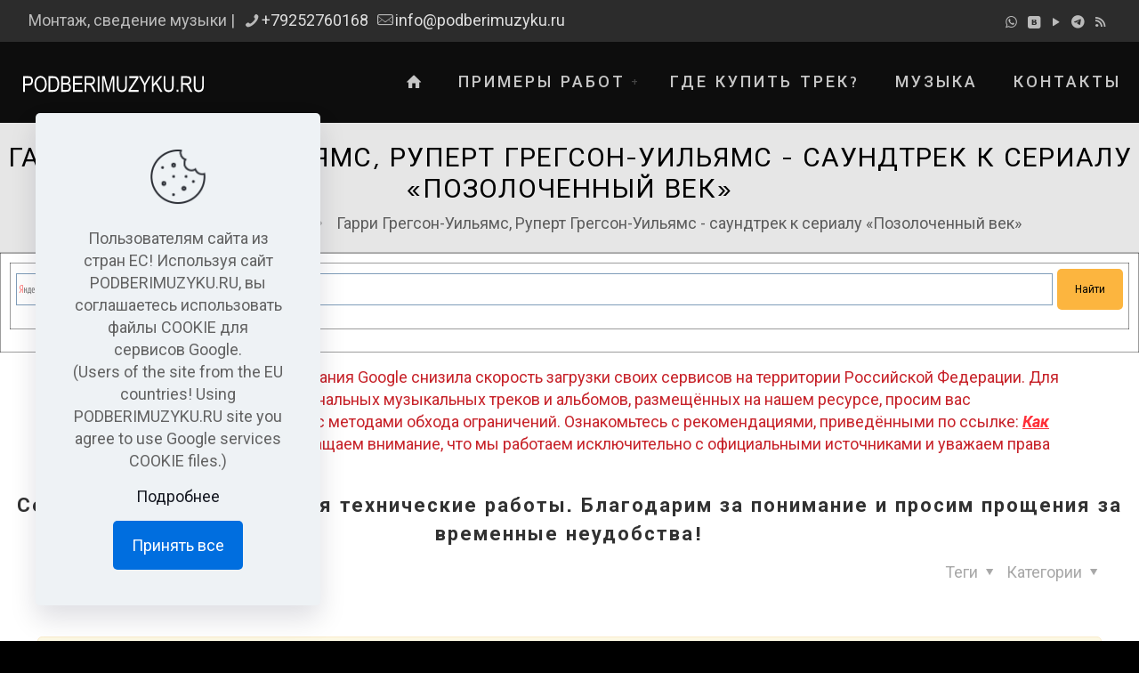

--- FILE ---
content_type: text/html; charset=UTF-8
request_url: https://podberimuzyku.ru/audio/garri-gregson-uilyams-rupert-gregson-uilyams-saundtrek-k-serialu-pozolochennyiy-vek/
body_size: 28447
content:
<!DOCTYPE html>
<html dir="ltr" lang="ru-RU" prefix="og: https://ogp.me/ns#" class="no-js " >

<head>

<meta charset="UTF-8" />

<!-- Global site tag (gtag.js) - Google Analytics -->
<script async src="https://www.googletagmanager.com/gtag/js?id=UA-88186117-1"></script>
<script>
  window.dataLayer = window.dataLayer || [];
  function gtag(){dataLayer.push(arguments);}
  gtag('js', new Date());

  gtag('config', 'UA-88186117-1');
</script>
<!-- //Global site tag (gtag.js) - Google Analytics -->

<!-- Rating@Mail.ru counter -->
<script type="text/javascript">
var _tmr = window._tmr || (window._tmr = []);
_tmr.push({id: "2918720", type: "pageView", start: (new Date()).getTime()});
(function (d, w, id) {
  if (d.getElementById(id)) return;
  var ts = d.createElement("script"); ts.type = "text/javascript"; ts.async = true; ts.id = id;
  ts.src = (d.location.protocol == "https:" ? "https:" : "http:") + "//top-fwz1.mail.ru/js/code.js";
  var f = function () {var s = d.getElementsByTagName("script")[0]; s.parentNode.insertBefore(ts, s);};
  if (w.opera == "[object Opera]") { d.addEventListener("DOMContentLoaded", f, false); } else { f(); }
})(document, window, "topmailru-code");
</script><noscript><div>
<img src="//top-fwz1.mail.ru/counter?id=2918720;js=na" style="border:0;position:absolute;left:-9999px;" alt="" />
</div></noscript>
<!-- //Rating@Mail.ru counter -->


<title>Гарри Грегсон-Уильямс, Руперт Грегсон-Уильямс - саундтрек к сериалу «Позолоченный век» » PODBERIMUZYKU.RU</title>

		<!-- All in One SEO 4.9.3 - aioseo.com -->
	<meta name="description" content="Британский композиторы Гарри Грегсон-Уильямс (Harry Gregson-Williams) и Руперт Грегсон-Уильямс (Rupert Gregson-Williams), в 2022 году на лейбле &quot;The Gilded Age&quot; записал оригинальный саундтрек к сериалу - «Позолоченный век» («The Gilded Age»)." />
	<meta name="robots" content="max-image-preview:large" />
	<meta name="author" content="Влас Пуговкин"/>
	<meta name="google-site-verification" content="JicAEP29wgt8yEnvNbKaqQ-R25ZeDXVi7P0YZPXiZp8" />
	<meta name="yandex-verification" content="4a7513825841b22c" />
	<meta name="keywords" content="музыка из сериалов,саундтрек,инструментальная музыка,оригинальный саундтрек,кинокомпозиторы,harry gregson-williams,rupert gregson-williams,the gilded age" />
	<link rel="canonical" href="https://podberimuzyku.ru/audio/garri-gregson-uilyams-rupert-gregson-uilyams-saundtrek-k-serialu-pozolochennyiy-vek/" />
	<meta name="generator" content="All in One SEO (AIOSEO) 4.9.3" />

		<!-- Clarity tracking code for https://podberimuzyku.ru/ -->
<script>
    (function(c,l,a,r,i,t,y){
        c[a]=c[a]||function(){(c[a].q=c[a].q||[]).push(arguments)};
        t=l.createElement(r);t.async=1;t.src="https://www.clarity.ms/tag/"+i+"?ref=bwt";
        y=l.getElementsByTagName(r)[0];y.parentNode.insertBefore(t,y);
    })(window, document, "clarity", "script", "kmwyvy5m1g");
</script>
		<meta property="og:locale" content="ru_RU" />
		<meta property="og:site_name" content="PODBERIMUZYKU.RU » Создание музыки для спорта" />
		<meta property="og:type" content="album" />
		<meta property="og:title" content="Гарри Грегсон-Уильямс, Руперт Грегсон-Уильямс - саундтрек к сериалу «Позолоченный век»" />
		<meta property="og:description" content="Британский композиторы Гарри Грегсон-Уильямс (Harry Gregson-Williams) и Руперт Грегсон-Уильямс (Rupert Gregson-Williams), в 2022 году на лейбле &quot;The Gilded Age&quot; записал оригинальный саундтрек к сериалу - «Позолоченный век» («The Gilded Age»)." />
		<meta property="og:url" content="https://podberimuzyku.ru/audio/garri-gregson-uilyams-rupert-gregson-uilyams-saundtrek-k-serialu-pozolochennyiy-vek/" />
		<meta property="og:image" content="https://avatars.yandex.net/get-music-content/6201394/e2c7d811.a.22103741-1/m1000x1000" />
		<meta property="og:image:secure_url" content="https://avatars.yandex.net/get-music-content/6201394/e2c7d811.a.22103741-1/m1000x1000" />
		<meta name="twitter:card" content="summary_large_image" />
		<meta name="twitter:title" content="Гарри Грегсон-Уильямс, Руперт Грегсон-Уильямс - саундтрек к сериалу «Позолоченный век»" />
		<meta name="twitter:description" content="Британский композиторы Гарри Грегсон-Уильямс (Harry Gregson-Williams) и Руперт Грегсон-Уильямс (Rupert Gregson-Williams), в 2022 году на лейбле &quot;The Gilded Age&quot; записал оригинальный саундтрек к сериалу - «Позолоченный век» («The Gilded Age»)." />
		<meta name="twitter:image" content="https://avatars.yandex.net/get-music-content/6201394/e2c7d811.a.22103741-1/m1000x1000" />
		<script type="text/javascript">
			(function(c,l,a,r,i,t,y){
			c[a]=c[a]||function(){(c[a].q=c[a].q||[]).push(arguments)};t=l.createElement(r);t.async=1;
			t.src="https://www.clarity.ms/tag/"+i+"?ref=aioseo";y=l.getElementsByTagName(r)[0];y.parentNode.insertBefore(t,y);
		})(window, document, "clarity", "script", "B348FD6B90F1428AA44E9FA245DFE427");
		</script>
		<!-- All in One SEO -->

<meta property="og:image" content="https://avatars.yandex.net/get-music-content/6201394/e2c7d811.a.22103741-1/m1000x1000"/>
<meta property="og:url" content="https://podberimuzyku.ru/audio/garri-gregson-uilyams-rupert-gregson-uilyams-saundtrek-k-serialu-pozolochennyiy-vek/"/>
<meta property="og:type" content="article"/>
<meta property="og:title" content="Гарри Грегсон-Уильямс, Руперт Грегсон-Уильямс - саундтрек к сериалу «Позолоченный век»"/>
<meta property="og:description" content=""/>
<link rel="alternate" hreflang="ru-RU" href="https://podberimuzyku.ru/audio/garri-gregson-uilyams-rupert-gregson-uilyams-saundtrek-k-serialu-pozolochennyiy-vek/"/>
<meta name="format-detection" content="telephone=no">
<meta name="viewport" content="width=device-width, initial-scale=1" />
<link rel="shortcut icon" href="/wp-content/uploads/favicon_2022_120x120.svg?x89734" type="image/x-icon" />
<meta name="theme-color" content="#ffffff" media="(prefers-color-scheme: light)">
<meta name="theme-color" content="#ffffff" media="(prefers-color-scheme: dark)">
<link rel='dns-prefetch' href='//code.jivosite.com' />
<link rel='dns-prefetch' href='//fonts.googleapis.com' />
<link rel="alternate" type="application/rss+xml" title="PODBERIMUZYKU.RU &raquo; Лента" href="https://podberimuzyku.ru/feed/" />
<link rel="alternate" type="application/rss+xml" title="PODBERIMUZYKU.RU &raquo; Лента комментариев" href="https://podberimuzyku.ru/comments/feed/" />
<link rel="alternate" title="oEmbed (JSON)" type="application/json+oembed" href="https://podberimuzyku.ru/wp-json/oembed/1.0/embed?url=https%3A%2F%2Fpodberimuzyku.ru%2Faudio%2Fgarri-gregson-uilyams-rupert-gregson-uilyams-saundtrek-k-serialu-pozolochennyiy-vek%2F" />
<link rel="alternate" title="oEmbed (XML)" type="text/xml+oembed" href="https://podberimuzyku.ru/wp-json/oembed/1.0/embed?url=https%3A%2F%2Fpodberimuzyku.ru%2Faudio%2Fgarri-gregson-uilyams-rupert-gregson-uilyams-saundtrek-k-serialu-pozolochennyiy-vek%2F&#038;format=xml" />

		<style type="text/css">
			.mistape-test, .mistape_mistake_inner {color: #E42029 !important;}
			#mistape_dialog h2::before, #mistape_dialog .mistape_action, .mistape-letter-back {background-color: #E42029 !important; }
			#mistape_reported_text:before, #mistape_reported_text:after {border-color: #E42029 !important;}
            .mistape-letter-front .front-left {border-left-color: #E42029 !important;}
            .mistape-letter-front .front-right {border-right-color: #E42029 !important;}
            .mistape-letter-front .front-bottom, .mistape-letter-back > .mistape-letter-back-top, .mistape-letter-top {border-bottom-color: #E42029 !important;}
            .mistape-logo svg {fill: #E42029 !important;}
		</style>
		<style id='wp-img-auto-sizes-contain-inline-css' type='text/css'>
img:is([sizes=auto i],[sizes^="auto," i]){contain-intrinsic-size:3000px 1500px}
/*# sourceURL=wp-img-auto-sizes-contain-inline-css */
</style>
<style id='dzsap-hook-head-styles-inline-css' type='text/css'>
.audioplayer.skin-wave .total-time {background: rgba(255,255,255);}
/*# sourceURL=dzsap-hook-head-styles-inline-css */
</style>
<link rel='stylesheet' id='dashicons-css' href='https://podberimuzyku.ru/wp-includes/css/dashicons.css?x89734&amp;ver=6.9' type='text/css' media='all' />
<link rel='stylesheet' id='post-views-counter-frontend-css' href='https://podberimuzyku.ru/wp-content/plugins/post-views-counter/css/frontend.css?x89734&amp;ver=1.7.3' type='text/css' media='all' />
<style id='wp-emoji-styles-inline-css' type='text/css'>

	img.wp-smiley, img.emoji {
		display: inline !important;
		border: none !important;
		box-shadow: none !important;
		height: 1em !important;
		width: 1em !important;
		margin: 0 0.07em !important;
		vertical-align: -0.1em !important;
		background: none !important;
		padding: 0 !important;
	}
/*# sourceURL=wp-emoji-styles-inline-css */
</style>
<style id='wp-block-library-inline-css' type='text/css'>
:root{
  --wp-block-synced-color:#7a00df;
  --wp-block-synced-color--rgb:122, 0, 223;
  --wp-bound-block-color:var(--wp-block-synced-color);
  --wp-editor-canvas-background:#ddd;
  --wp-admin-theme-color:#007cba;
  --wp-admin-theme-color--rgb:0, 124, 186;
  --wp-admin-theme-color-darker-10:#006ba1;
  --wp-admin-theme-color-darker-10--rgb:0, 107, 160.5;
  --wp-admin-theme-color-darker-20:#005a87;
  --wp-admin-theme-color-darker-20--rgb:0, 90, 135;
  --wp-admin-border-width-focus:2px;
}
@media (min-resolution:192dpi){
  :root{
    --wp-admin-border-width-focus:1.5px;
  }
}
.wp-element-button{
  cursor:pointer;
}

:root .has-very-light-gray-background-color{
  background-color:#eee;
}
:root .has-very-dark-gray-background-color{
  background-color:#313131;
}
:root .has-very-light-gray-color{
  color:#eee;
}
:root .has-very-dark-gray-color{
  color:#313131;
}
:root .has-vivid-green-cyan-to-vivid-cyan-blue-gradient-background{
  background:linear-gradient(135deg, #00d084, #0693e3);
}
:root .has-purple-crush-gradient-background{
  background:linear-gradient(135deg, #34e2e4, #4721fb 50%, #ab1dfe);
}
:root .has-hazy-dawn-gradient-background{
  background:linear-gradient(135deg, #faaca8, #dad0ec);
}
:root .has-subdued-olive-gradient-background{
  background:linear-gradient(135deg, #fafae1, #67a671);
}
:root .has-atomic-cream-gradient-background{
  background:linear-gradient(135deg, #fdd79a, #004a59);
}
:root .has-nightshade-gradient-background{
  background:linear-gradient(135deg, #330968, #31cdcf);
}
:root .has-midnight-gradient-background{
  background:linear-gradient(135deg, #020381, #2874fc);
}
:root{
  --wp--preset--font-size--normal:16px;
  --wp--preset--font-size--huge:42px;
}

.has-regular-font-size{
  font-size:1em;
}

.has-larger-font-size{
  font-size:2.625em;
}

.has-normal-font-size{
  font-size:var(--wp--preset--font-size--normal);
}

.has-huge-font-size{
  font-size:var(--wp--preset--font-size--huge);
}

.has-text-align-center{
  text-align:center;
}

.has-text-align-left{
  text-align:left;
}

.has-text-align-right{
  text-align:right;
}

.has-fit-text{
  white-space:nowrap !important;
}

#end-resizable-editor-section{
  display:none;
}

.aligncenter{
  clear:both;
}

.items-justified-left{
  justify-content:flex-start;
}

.items-justified-center{
  justify-content:center;
}

.items-justified-right{
  justify-content:flex-end;
}

.items-justified-space-between{
  justify-content:space-between;
}

.screen-reader-text{
  border:0;
  clip-path:inset(50%);
  height:1px;
  margin:-1px;
  overflow:hidden;
  padding:0;
  position:absolute;
  width:1px;
  word-wrap:normal !important;
}

.screen-reader-text:focus{
  background-color:#ddd;
  clip-path:none;
  color:#444;
  display:block;
  font-size:1em;
  height:auto;
  left:5px;
  line-height:normal;
  padding:15px 23px 14px;
  text-decoration:none;
  top:5px;
  width:auto;
  z-index:100000;
}
html :where(.has-border-color){
  border-style:solid;
}

html :where([style*=border-top-color]){
  border-top-style:solid;
}

html :where([style*=border-right-color]){
  border-right-style:solid;
}

html :where([style*=border-bottom-color]){
  border-bottom-style:solid;
}

html :where([style*=border-left-color]){
  border-left-style:solid;
}

html :where([style*=border-width]){
  border-style:solid;
}

html :where([style*=border-top-width]){
  border-top-style:solid;
}

html :where([style*=border-right-width]){
  border-right-style:solid;
}

html :where([style*=border-bottom-width]){
  border-bottom-style:solid;
}

html :where([style*=border-left-width]){
  border-left-style:solid;
}
html :where(img[class*=wp-image-]){
  height:auto;
  max-width:100%;
}
:where(figure){
  margin:0 0 1em;
}

html :where(.is-position-sticky){
  --wp-admin--admin-bar--position-offset:var(--wp-admin--admin-bar--height, 0px);
}

@media screen and (max-width:600px){
  html :where(.is-position-sticky){
    --wp-admin--admin-bar--position-offset:0px;
  }
}

/*# sourceURL=wp-block-library-inline-css */
</style><style id='global-styles-inline-css' type='text/css'>
:root{--wp--preset--aspect-ratio--square: 1;--wp--preset--aspect-ratio--4-3: 4/3;--wp--preset--aspect-ratio--3-4: 3/4;--wp--preset--aspect-ratio--3-2: 3/2;--wp--preset--aspect-ratio--2-3: 2/3;--wp--preset--aspect-ratio--16-9: 16/9;--wp--preset--aspect-ratio--9-16: 9/16;--wp--preset--color--black: #000000;--wp--preset--color--cyan-bluish-gray: #abb8c3;--wp--preset--color--white: #ffffff;--wp--preset--color--pale-pink: #f78da7;--wp--preset--color--vivid-red: #cf2e2e;--wp--preset--color--luminous-vivid-orange: #ff6900;--wp--preset--color--luminous-vivid-amber: #fcb900;--wp--preset--color--light-green-cyan: #7bdcb5;--wp--preset--color--vivid-green-cyan: #00d084;--wp--preset--color--pale-cyan-blue: #8ed1fc;--wp--preset--color--vivid-cyan-blue: #0693e3;--wp--preset--color--vivid-purple: #9b51e0;--wp--preset--gradient--vivid-cyan-blue-to-vivid-purple: linear-gradient(135deg,rgb(6,147,227) 0%,rgb(155,81,224) 100%);--wp--preset--gradient--light-green-cyan-to-vivid-green-cyan: linear-gradient(135deg,rgb(122,220,180) 0%,rgb(0,208,130) 100%);--wp--preset--gradient--luminous-vivid-amber-to-luminous-vivid-orange: linear-gradient(135deg,rgb(252,185,0) 0%,rgb(255,105,0) 100%);--wp--preset--gradient--luminous-vivid-orange-to-vivid-red: linear-gradient(135deg,rgb(255,105,0) 0%,rgb(207,46,46) 100%);--wp--preset--gradient--very-light-gray-to-cyan-bluish-gray: linear-gradient(135deg,rgb(238,238,238) 0%,rgb(169,184,195) 100%);--wp--preset--gradient--cool-to-warm-spectrum: linear-gradient(135deg,rgb(74,234,220) 0%,rgb(151,120,209) 20%,rgb(207,42,186) 40%,rgb(238,44,130) 60%,rgb(251,105,98) 80%,rgb(254,248,76) 100%);--wp--preset--gradient--blush-light-purple: linear-gradient(135deg,rgb(255,206,236) 0%,rgb(152,150,240) 100%);--wp--preset--gradient--blush-bordeaux: linear-gradient(135deg,rgb(254,205,165) 0%,rgb(254,45,45) 50%,rgb(107,0,62) 100%);--wp--preset--gradient--luminous-dusk: linear-gradient(135deg,rgb(255,203,112) 0%,rgb(199,81,192) 50%,rgb(65,88,208) 100%);--wp--preset--gradient--pale-ocean: linear-gradient(135deg,rgb(255,245,203) 0%,rgb(182,227,212) 50%,rgb(51,167,181) 100%);--wp--preset--gradient--electric-grass: linear-gradient(135deg,rgb(202,248,128) 0%,rgb(113,206,126) 100%);--wp--preset--gradient--midnight: linear-gradient(135deg,rgb(2,3,129) 0%,rgb(40,116,252) 100%);--wp--preset--font-size--small: 13px;--wp--preset--font-size--medium: 20px;--wp--preset--font-size--large: 36px;--wp--preset--font-size--x-large: 42px;--wp--preset--spacing--20: 0.44rem;--wp--preset--spacing--30: 0.67rem;--wp--preset--spacing--40: 1rem;--wp--preset--spacing--50: 1.5rem;--wp--preset--spacing--60: 2.25rem;--wp--preset--spacing--70: 3.38rem;--wp--preset--spacing--80: 5.06rem;--wp--preset--shadow--natural: 6px 6px 9px rgba(0, 0, 0, 0.2);--wp--preset--shadow--deep: 12px 12px 50px rgba(0, 0, 0, 0.4);--wp--preset--shadow--sharp: 6px 6px 0px rgba(0, 0, 0, 0.2);--wp--preset--shadow--outlined: 6px 6px 0px -3px rgb(255, 255, 255), 6px 6px rgb(0, 0, 0);--wp--preset--shadow--crisp: 6px 6px 0px rgb(0, 0, 0);}:where(.is-layout-flex){gap: 0.5em;}:where(.is-layout-grid){gap: 0.5em;}body .is-layout-flex{display: flex;}.is-layout-flex{flex-wrap: wrap;align-items: center;}.is-layout-flex > :is(*, div){margin: 0;}body .is-layout-grid{display: grid;}.is-layout-grid > :is(*, div){margin: 0;}:where(.wp-block-columns.is-layout-flex){gap: 2em;}:where(.wp-block-columns.is-layout-grid){gap: 2em;}:where(.wp-block-post-template.is-layout-flex){gap: 1.25em;}:where(.wp-block-post-template.is-layout-grid){gap: 1.25em;}.has-black-color{color: var(--wp--preset--color--black) !important;}.has-cyan-bluish-gray-color{color: var(--wp--preset--color--cyan-bluish-gray) !important;}.has-white-color{color: var(--wp--preset--color--white) !important;}.has-pale-pink-color{color: var(--wp--preset--color--pale-pink) !important;}.has-vivid-red-color{color: var(--wp--preset--color--vivid-red) !important;}.has-luminous-vivid-orange-color{color: var(--wp--preset--color--luminous-vivid-orange) !important;}.has-luminous-vivid-amber-color{color: var(--wp--preset--color--luminous-vivid-amber) !important;}.has-light-green-cyan-color{color: var(--wp--preset--color--light-green-cyan) !important;}.has-vivid-green-cyan-color{color: var(--wp--preset--color--vivid-green-cyan) !important;}.has-pale-cyan-blue-color{color: var(--wp--preset--color--pale-cyan-blue) !important;}.has-vivid-cyan-blue-color{color: var(--wp--preset--color--vivid-cyan-blue) !important;}.has-vivid-purple-color{color: var(--wp--preset--color--vivid-purple) !important;}.has-black-background-color{background-color: var(--wp--preset--color--black) !important;}.has-cyan-bluish-gray-background-color{background-color: var(--wp--preset--color--cyan-bluish-gray) !important;}.has-white-background-color{background-color: var(--wp--preset--color--white) !important;}.has-pale-pink-background-color{background-color: var(--wp--preset--color--pale-pink) !important;}.has-vivid-red-background-color{background-color: var(--wp--preset--color--vivid-red) !important;}.has-luminous-vivid-orange-background-color{background-color: var(--wp--preset--color--luminous-vivid-orange) !important;}.has-luminous-vivid-amber-background-color{background-color: var(--wp--preset--color--luminous-vivid-amber) !important;}.has-light-green-cyan-background-color{background-color: var(--wp--preset--color--light-green-cyan) !important;}.has-vivid-green-cyan-background-color{background-color: var(--wp--preset--color--vivid-green-cyan) !important;}.has-pale-cyan-blue-background-color{background-color: var(--wp--preset--color--pale-cyan-blue) !important;}.has-vivid-cyan-blue-background-color{background-color: var(--wp--preset--color--vivid-cyan-blue) !important;}.has-vivid-purple-background-color{background-color: var(--wp--preset--color--vivid-purple) !important;}.has-black-border-color{border-color: var(--wp--preset--color--black) !important;}.has-cyan-bluish-gray-border-color{border-color: var(--wp--preset--color--cyan-bluish-gray) !important;}.has-white-border-color{border-color: var(--wp--preset--color--white) !important;}.has-pale-pink-border-color{border-color: var(--wp--preset--color--pale-pink) !important;}.has-vivid-red-border-color{border-color: var(--wp--preset--color--vivid-red) !important;}.has-luminous-vivid-orange-border-color{border-color: var(--wp--preset--color--luminous-vivid-orange) !important;}.has-luminous-vivid-amber-border-color{border-color: var(--wp--preset--color--luminous-vivid-amber) !important;}.has-light-green-cyan-border-color{border-color: var(--wp--preset--color--light-green-cyan) !important;}.has-vivid-green-cyan-border-color{border-color: var(--wp--preset--color--vivid-green-cyan) !important;}.has-pale-cyan-blue-border-color{border-color: var(--wp--preset--color--pale-cyan-blue) !important;}.has-vivid-cyan-blue-border-color{border-color: var(--wp--preset--color--vivid-cyan-blue) !important;}.has-vivid-purple-border-color{border-color: var(--wp--preset--color--vivid-purple) !important;}.has-vivid-cyan-blue-to-vivid-purple-gradient-background{background: var(--wp--preset--gradient--vivid-cyan-blue-to-vivid-purple) !important;}.has-light-green-cyan-to-vivid-green-cyan-gradient-background{background: var(--wp--preset--gradient--light-green-cyan-to-vivid-green-cyan) !important;}.has-luminous-vivid-amber-to-luminous-vivid-orange-gradient-background{background: var(--wp--preset--gradient--luminous-vivid-amber-to-luminous-vivid-orange) !important;}.has-luminous-vivid-orange-to-vivid-red-gradient-background{background: var(--wp--preset--gradient--luminous-vivid-orange-to-vivid-red) !important;}.has-very-light-gray-to-cyan-bluish-gray-gradient-background{background: var(--wp--preset--gradient--very-light-gray-to-cyan-bluish-gray) !important;}.has-cool-to-warm-spectrum-gradient-background{background: var(--wp--preset--gradient--cool-to-warm-spectrum) !important;}.has-blush-light-purple-gradient-background{background: var(--wp--preset--gradient--blush-light-purple) !important;}.has-blush-bordeaux-gradient-background{background: var(--wp--preset--gradient--blush-bordeaux) !important;}.has-luminous-dusk-gradient-background{background: var(--wp--preset--gradient--luminous-dusk) !important;}.has-pale-ocean-gradient-background{background: var(--wp--preset--gradient--pale-ocean) !important;}.has-electric-grass-gradient-background{background: var(--wp--preset--gradient--electric-grass) !important;}.has-midnight-gradient-background{background: var(--wp--preset--gradient--midnight) !important;}.has-small-font-size{font-size: var(--wp--preset--font-size--small) !important;}.has-medium-font-size{font-size: var(--wp--preset--font-size--medium) !important;}.has-large-font-size{font-size: var(--wp--preset--font-size--large) !important;}.has-x-large-font-size{font-size: var(--wp--preset--font-size--x-large) !important;}
/*# sourceURL=global-styles-inline-css */
</style>
<style id='core-block-supports-inline-css' type='text/css'>
/**
 * Core styles: block-supports
 */

/*# sourceURL=core-block-supports-inline-css */
</style>

<style id='classic-theme-styles-inline-css' type='text/css'>
/**
 * These rules are needed for backwards compatibility.
 * They should match the button element rules in the base theme.json file.
 */
.wp-block-button__link {
	color: #ffffff;
	background-color: #32373c;
	border-radius: 9999px; /* 100% causes an oval, but any explicit but really high value retains the pill shape. */

	/* This needs a low specificity so it won't override the rules from the button element if defined in theme.json. */
	box-shadow: none;
	text-decoration: none;

	/* The extra 2px are added to size solids the same as the outline versions.*/
	padding: calc(0.667em + 2px) calc(1.333em + 2px);

	font-size: 1.125em;
}

.wp-block-file__button {
	background: #32373c;
	color: #ffffff;
	text-decoration: none;
}

/*# sourceURL=/wp-includes/css/classic-themes.css */
</style>
<link rel='stylesheet' id='cool-tag-cloud-css' href='https://podberimuzyku.ru/wp-content/plugins/cool-tag-cloud/inc/cool-tag-cloud.css?x89734&amp;ver=2.25' type='text/css' media='all' />
<link rel='stylesheet' id='mistape-front-css' href='https://podberimuzyku.ru/wp-content/plugins/mistape/assets/css/mistape-front.css?x89734&amp;ver=1.3.9' type='text/css' media='all' />
<link rel='stylesheet' id='url-shortify-css' href='https://podberimuzyku.ru/wp-content/plugins/url-shortify/lite/dist/styles/url-shortify.css?x89734&amp;ver=1.12.1' type='text/css' media='all' />
<link rel='stylesheet' id='mfn-be-css' href='https://podberimuzyku.ru/wp-content/themes/betheme/css/be.css?x89734&amp;ver=28.0.6' type='text/css' media='all' />
<link rel='stylesheet' id='mfn-animations-css' href='https://podberimuzyku.ru/wp-content/themes/betheme/assets/animations/animations.min.css?x89734&amp;ver=28.0.6' type='text/css' media='all' />
<link rel='stylesheet' id='mfn-font-awesome-css' href='https://podberimuzyku.ru/wp-content/themes/betheme/fonts/fontawesome/fontawesome.css?x89734&amp;ver=28.0.6' type='text/css' media='all' />
<link rel='stylesheet' id='mfn-jplayer-css' href='https://podberimuzyku.ru/wp-content/themes/betheme/assets/jplayer/css/jplayer.blue.monday.min.css?x89734&amp;ver=28.0.6' type='text/css' media='all' />
<link rel='stylesheet' id='mfn-responsive-css' href='https://podberimuzyku.ru/wp-content/themes/betheme/css/responsive.css?x89734&amp;ver=28.0.6' type='text/css' media='all' />
<link rel='stylesheet' id='mfn-fonts-css' href='https://fonts.googleapis.com/css?family=Roboto%3A1%2C100%2C400%2C400italic%2C500%2C700%2C700italic%2C900%7CMaven+Pro%3A1%2C100%2C400%2C400italic%2C500%2C700%2C700italic%2C900%7CMonoton%3A1%2C100%2C400%2C400italic%2C500%2C700%2C700italic%2C900&#038;display=swap&#038;ver=6.9' type='text/css' media='all' />
<link rel='stylesheet' id='UserAccessManagerLoginForm-css' href='https://podberimuzyku.ru/wp-content/plugins/user-access-manager/assets/css/uamLoginForm.css?x89734&amp;ver=2.3.11' type='text/css' media='screen' />
<link rel='stylesheet' id='js_composer_front-css' href='https://podberimuzyku.ru/wp-content/plugins/js_composer/assets/css/js_composer.min.css?x89734&amp;ver=8.6.1' type='text/css' media='all' />
<link rel='stylesheet' id='mfn-static-css' href='https://podberimuzyku.ru/wp-content/uploads/betheme/css/static.css?x89734&amp;ver=28.0.6' type='text/css' media='all' />
<style id='mfn-dynamic-inline-css' type='text/css'>
form input.display-none{display:none!important}body{--mfn-featured-image: url(https://avatars.yandex.net/get-music-content/6201394/e2c7d811.a.22103741-1/m1000x1000);}
/*# sourceURL=mfn-dynamic-inline-css */
</style>
<link rel='stylesheet' id='style-css' href='https://podberimuzyku.ru/wp-content/themes/betheme-child/style.css?x89734&amp;ver=6.9' type='text/css' media='all' />
<script type="text/javascript" src="https://podberimuzyku.ru/wp-content/plugins/jquery-updater/js/jquery-4.0.0.min.js?x89734&amp;ver=4.0.0" id="jquery-core-js"></script>
<script type="text/javascript" src="https://podberimuzyku.ru/wp-content/plugins/jquery-updater/js/jquery-migrate-3.6.0.min.js?x89734&amp;ver=3.6.0" id="jquery-migrate-js"></script>
<script type="text/javascript" src="https://podberimuzyku.ru/wp-content/plugins/dzs-zoomsounds/libs/dzsap/replace-gutenberg-player/replace-gutenberg-player.js?x89734&amp;ver=6.90" id="replace-gutenberg-player-js"></script>
<script type="text/javascript" id="url-shortify-js-extra">
/* <![CDATA[ */
var usParams = {"ajaxurl":"https://podberimuzyku.ru/wp-admin/admin-ajax.php"};
//# sourceURL=url-shortify-js-extra
/* ]]> */
</script>
<script type="text/javascript" src="https://podberimuzyku.ru/wp-content/plugins/url-shortify/lite/dist/scripts/url-shortify.js?x89734&amp;ver=1.12.1" id="url-shortify-js"></script>
<script></script><link rel="https://api.w.org/" href="https://podberimuzyku.ru/wp-json/" /><link rel="EditURI" type="application/rsd+xml" title="RSD" href="https://podberimuzyku.ru/xmlrpc.php?rsd" />
<link rel='shortlink' href='https://podberimuzyku.ru/?p=15745' />
<script id="dzsap-main-settings" class="dzsap-main-settings" type="application/json">{"dzsap_site_url":"https:\/\/podberimuzyku.ru\/","pluginurl":"https:\/\/podberimuzyku.ru\/wp-content\/plugins\/dzs-zoomsounds\/audioplayer\/","dzsap_curr_user":0,"version":"6.90","view_replace_audio_shortcode":"player-cue-default","ajax_url":"https:\/\/podberimuzyku.ru\/wp-admin\/admin-ajax.php","playerid":15745,"action_received_time_total":"send_total_time"}</script><!-- Yandex.RTB -->
<script>window.yaContextCb=window.yaContextCb||[]</script>
<script src="https://yandex.ru/ads/system/context.js" async></script><meta name="generator" content="Powered by WPBakery Page Builder - drag and drop page builder for WordPress."/>
<title>Подбери Музыку</title>
<link rel="icon" type="image/png" href="https://podberimuzyku.ru/wp-content/uploads/logo_pm_2023_120x120.png?x89734"><meta name="generator" content="Powered by Slider Revolution 6.7.38 - responsive, Mobile-Friendly Slider Plugin for WordPress with comfortable drag and drop interface." />
<link rel="icon" href="https://podberimuzyku.ru/wp-content/uploads/2023/04/cropped-favicon_2023_512x512-min-32x32.png?x89734" sizes="32x32" />
<link rel="icon" href="https://podberimuzyku.ru/wp-content/uploads/2023/04/cropped-favicon_2023_512x512-min-192x192.png?x89734" sizes="192x192" />
<link rel="apple-touch-icon" href="https://podberimuzyku.ru/wp-content/uploads/2023/04/cropped-favicon_2023_512x512-min-180x180.png?x89734" />
<meta name="msapplication-TileImage" content="https://podberimuzyku.ru/wp-content/uploads/2023/04/cropped-favicon_2023_512x512-min-270x270.png" />
<script>function setREVStartSize(e){
			//window.requestAnimationFrame(function() {
				window.RSIW = window.RSIW===undefined ? window.innerWidth : window.RSIW;
				window.RSIH = window.RSIH===undefined ? window.innerHeight : window.RSIH;
				try {
					var pw = document.getElementById(e.c).parentNode.offsetWidth,
						newh;
					pw = pw===0 || isNaN(pw) || (e.l=="fullwidth" || e.layout=="fullwidth") ? window.RSIW : pw;
					e.tabw = e.tabw===undefined ? 0 : parseInt(e.tabw);
					e.thumbw = e.thumbw===undefined ? 0 : parseInt(e.thumbw);
					e.tabh = e.tabh===undefined ? 0 : parseInt(e.tabh);
					e.thumbh = e.thumbh===undefined ? 0 : parseInt(e.thumbh);
					e.tabhide = e.tabhide===undefined ? 0 : parseInt(e.tabhide);
					e.thumbhide = e.thumbhide===undefined ? 0 : parseInt(e.thumbhide);
					e.mh = e.mh===undefined || e.mh=="" || e.mh==="auto" ? 0 : parseInt(e.mh,0);
					if(e.layout==="fullscreen" || e.l==="fullscreen")
						newh = Math.max(e.mh,window.RSIH);
					else{
						e.gw = Array.isArray(e.gw) ? e.gw : [e.gw];
						for (var i in e.rl) if (e.gw[i]===undefined || e.gw[i]===0) e.gw[i] = e.gw[i-1];
						e.gh = e.el===undefined || e.el==="" || (Array.isArray(e.el) && e.el.length==0)? e.gh : e.el;
						e.gh = Array.isArray(e.gh) ? e.gh : [e.gh];
						for (var i in e.rl) if (e.gh[i]===undefined || e.gh[i]===0) e.gh[i] = e.gh[i-1];
											
						var nl = new Array(e.rl.length),
							ix = 0,
							sl;
						e.tabw = e.tabhide>=pw ? 0 : e.tabw;
						e.thumbw = e.thumbhide>=pw ? 0 : e.thumbw;
						e.tabh = e.tabhide>=pw ? 0 : e.tabh;
						e.thumbh = e.thumbhide>=pw ? 0 : e.thumbh;
						for (var i in e.rl) nl[i] = e.rl[i]<window.RSIW ? 0 : e.rl[i];
						sl = nl[0];
						for (var i in nl) if (sl>nl[i] && nl[i]>0) { sl = nl[i]; ix=i;}
						var m = pw>(e.gw[ix]+e.tabw+e.thumbw) ? 1 : (pw-(e.tabw+e.thumbw)) / (e.gw[ix]);
						newh =  (e.gh[ix] * m) + (e.tabh + e.thumbh);
					}
					var el = document.getElementById(e.c);
					if (el!==null && el) el.style.height = newh+"px";
					el = document.getElementById(e.c+"_wrapper");
					if (el!==null && el) {
						el.style.height = newh+"px";
						el.style.display = "block";
					}
				} catch(e){
					console.log("Failure at Presize of Slider:" + e)
				}
			//});
		  };</script>
<style>.shorten_url { 
	   padding: 10px 10px 10px 10px ; 
	   border: 1px solid #AAAAAA ; 
	   background-color: #EEEEEE ;
}</style>
<!--Start VDZ Yandex Metrika Plugin-->
<!-- Yandex.Metrika counter --><script type="text/javascript" >(function(m,e,t,r,i,k,a){m[i]=m[i]||function(){(m[i].a=m[i].a||[]).push(arguments)};m[i].l=1*new Date();k=e.createElement(t),a=e.getElementsByTagName(t)[0],k.async=1,k.src=r,a.parentNode.insertBefore(k,a)})(window, document, "script", "https://mc.yandex.ru/metrika/tag.js", "ym");ym(93330852, "init", {clickmap:true, trackLinks:true, accurateTrackBounce:true, webvisor:true, trackHash:true, ecommerce:"dataLayer"});</script>
<noscript><div><img src="https://mc.yandex.ru/watch/93330852" style="position:absolute; left:-9999px;" alt="" /></div></noscript>
<!-- /Yandex.Metrika counter --><!--START ADD EVENTS FROM CF7--><script type='text/javascript'>document.addEventListener( 'wpcf7submit', function( event ) {
					  //event.detail.contactFormId;
					  if(ym){
				          //console.log(event.detail);
						  ym(93330852, 'reachGoal', 'VDZ_SEND_CONTACT_FORM_7');
						  ym(93330852, 'params', {
						      page_url: window.location.href, 
						      status: event.detail.status, 
						      locale: event.detail.contactFormLocale, 
						      form_id: event.detail.contactFormId, 
						  });
					  }
					}, false );
				</script><!--END ADD EVENTS FROM CF7-->
<!--End VDZ Yandex Metrika Plugin-->
<style type="text/css" data-type="vc_shortcodes-default-css">.vc_do_message{padding-top:1em;padding-bottom:1em;padding-right:1em;padding-left:4em;margin-bottom:22px;}.vc_do_custom_heading{margin-bottom:0.625rem;margin-top:0;}</style><noscript><style> .wpb_animate_when_almost_visible { opacity: 1; }</style></noscript>
<style id='dzsap-init-styles-inline-css' type='text/css'>
.audioplayer,.audioplayer-tobe,.audiogallery{opacity:0;}
/*# sourceURL=dzsap-init-styles-inline-css */
</style>
<link rel='stylesheet' id='vc_font_awesome_5_shims-css' href='https://podberimuzyku.ru/wp-content/plugins/js_composer/assets/lib/vendor/dist/@fortawesome/fontawesome-free/css/v4-shims.min.css?x89734&amp;ver=8.6.1' type='text/css' media='all' />
<link rel='stylesheet' id='vc_font_awesome_6-css' href='https://podberimuzyku.ru/wp-content/plugins/js_composer/assets/lib/vendor/dist/@fortawesome/fontawesome-free/css/all.min.css?x89734&amp;ver=8.6.1' type='text/css' media='all' />
<link rel='stylesheet' id='vc_pageable_owl-carousel-css-css' href='https://podberimuzyku.ru/wp-content/plugins/js_composer/assets/lib/vendor/owl-carousel2-dist/assets/owl.min.css?x89734&amp;ver=8.6.1' type='text/css' media='all' />
<link rel='stylesheet' id='vc_animate-css-css' href='https://podberimuzyku.ru/wp-content/plugins/js_composer/assets/lib/vendor/dist/animate.css/animate.min.css?x89734&amp;ver=8.6.1' type='text/css' media='all' />
<link rel='stylesheet' id='vc_google_fonts_abril_fatfaceregular-css' href='https://fonts.googleapis.com/css?family=Abril+Fatface%3Aregular&#038;subset=latin&#038;ver=8.6.1' type='text/css' media='all' />
<style id='dzsap-footer-style-inline-css' type='text/css'>
 .audioplayer.apconfig-player-cue-default .player-but .svg-icon path{fill:#fcb53f}        body .controls-volume.controls-volume-vertical .volume-holder{background-color:#fcb53f;}    .audioplayer.apconfig-player-cue-default.skin-wave .player-but .the-icon-bg{background-color:#fcb53f;}    .audioplayer.apconfig-player-cue-default.skin-wave .volume_static:before{background-color:#fcb53f;} .audioplayer.apconfig-player-cue-default.skin-wave .meta-artist .the-name object>a{color:#fcb53f;}  .audioplayer.apconfig-player-cue-default.skin-wave .volumeicon:before{border-right-color:#fcb53f}  .audioplayer.apconfig-player-cue-default.skin-wave .volumeicon{background:#fcb53f} .audioplayer.apconfig-player-cue-default.skin-wave.button-aspect-noir i.svg-icon{color:#fcb53f}   .audioplayer.apconfig-player-cue-default.skin-wave.button-aspect-noir .con-playpause .the-icon-bg{border-color:#fcb53f;}   .audioplayer.apconfig-player-cue-default.skin-wave.button-aspect-noir .player-but .the-icon-bg{background-color:transparent;border-color:#fcb53f;}   .audioplayer.apconfig-player-cue-default.skin-wave.button-aspect-noir.button-aspect-noir--filled .player-but .the-icon-bg{background-color:#fcb53f;}  .audioplayer.apconfig-player-cue-default.skin-wave.button-aspect-noir.button-aspect-noir--stroked i.svg-icon{color:#fcb53f}      .audioplayer.apconfig-player-cue-default.skin-wave.button-aspect-noir.button-aspect-noir--stroked .svg-icon path{stroke:#fcb53f}    .audioplayer.apconfig-player-cue-default.skin-wave.button-aspect-noir .svg-icon path{fill:#fcb53f; }  .audioplayer.apconfig-player-cue-default.skin-silver .ap-controls .ap-controls-right .controls-volume .volumeicon::before{ border-right-color:#fcb53f; } .audioplayer.apconfig-player-cue-default.skin-silver .ap-controls .ap-controls-right .controls-volume .volumeicon {  background-color:#fcb53f;  }  .audioplayer.apconfig-player-cue-default.skin-default .ap-controls .ap-controls-right .controls-volume .volumeicon::before{ border-right-color:#fcb53f; } .audioplayer.apconfig-player-cue-default.skin-default .ap-controls .ap-controls-right .controls-volume .volumeicon {  background-color:#fcb53f;  } .audioplayer.apconfig-player-cue-default .volume_active{background-color:#111111}   body .btn-zoomsounds.btn-like:hover .the-icon>svg path,body .btn-zoomsounds.btn-like.active .the-icon>svg path{fill:#111111}  .audioplayer.apconfig-player-cue-default.skin-wave .volume_active{background-color:#111111}  .audioplayer.apconfig-player-cue-default.skin-wave .meta-artist .the-artist{color:#111111}     .audioplayer.apconfig-player-cue-default.skin-silver a{color:#111111}    .audioplayer.apconfig-player-cue-default.skin-silver{line-height:1}  body .dzsap-color_inverse_ui_text{color:#111111}.audioplayer.apconfig-player-cue-default .player-but .svg-icon path{fill:#000000;}.audioplayer.apconfig-player-cue-default.skin-wave.button-aspect-noir.button-aspect-noir--filled .svg-icon path{fill:#000000;} .audioplayer.apconfig-player-cue-default.skin-wave.button-aspect-noir.button-aspect-noir--filled i.svg-icon{ color: #000000; }
/*# sourceURL=dzsap-footer-style-inline-css */
</style>
<link rel='stylesheet' id='rs-plugin-settings-css' href='//podberimuzyku.ru/wp-content/plugins/revslider/sr6/assets/css/rs6.css?x89734&amp;ver=6.7.38' type='text/css' media='all' />
<style id='rs-plugin-settings-inline-css' type='text/css'>
.tp-caption a{color:#ff7302;text-shadow:none;-webkit-transition:all 0.2s ease-out;-moz-transition:all 0.2s ease-out;-o-transition:all 0.2s ease-out;-ms-transition:all 0.2s ease-out}.tp-caption a:hover{color:#ffa902}
/*# sourceURL=rs-plugin-settings-inline-css */
</style>
</head>

<body class="wp-singular dzsap_items-template-default single single-dzsap_items postid-15745 wp-embed-responsive wp-theme-betheme wp-child-theme-betheme-child woocommerce-block-theme-has-button-styles  color-custom content-brightness-light input-brightness-light style-default keyboard-support underline-links warning-links button-animation-slide button-animation-slide-right layout-full-width no-content-padding hide-love no-shadows boxed-no-margin header-classic header-fw sticky-header sticky-dark ab-show menu-line-below menuo-right menuo-no-borders subheader-both-center responsive-overflow-x-mobile no-hover-all mobile-tb-center mobile-mini-mr-ll mobile-icon-user-hide mobile-icon-wishlist-hide mobile-icon-cart-hide mobile-icon-search-ss mobile-icon-wpml-hide mobile-icon-action-ss be-page-15745 be-reg-2806 wpb-js-composer js-comp-ver-8.6.1 vc_responsive">

	
		
		<!-- mfn_hook_top --><!-- mfn_hook_top -->
		
		
		<div id="Wrapper">

	<div id="Header_wrapper" class="" >

	<header id="Header">
	<div id="Action_bar">
		<div class="container">
			<div class="column one">

				
<ul class="contact_details" aria-label="contact details">
  <li class="slogan">Монтаж, сведение музыки | </li><li class="phone phone-1"><i class="icon-phone"></i><a href="tel:+79252760168" aria-label="phone">+79252760168</a></li><li class="mail"><i class="icon-mail-line"></i><a href="mailto:info@podberimuzyku.ru" aria-label="mail">info@podberimuzyku.ru</a></li></ul>
<ul class="social"><li class="whatsapp"><a target="_blank" href="https://api.whatsapp.com/send?phone=79252760168&amp;text=%D0%97%D0%B4%D1%80%D0%B0%D0%B2%D1%81%D1%82%D0%B2%D1%83%D0%B9%D1%82%D0%B5%21%0A%D0%9A%D0%B0%D0%BA%D0%BE%D0%B9%20%D0%B2%D0%BE%D0%BF%D1%80%D0%BE%D1%81%20%D0%92%D0%B0%D1%81%20%D0%B8%D0%BD%D1%82%D0%B5%D1%80%D0%B5%D1%81%D1%83%D0%B5%D1%82%3F%0A1.%20%D0%9A%D0%BE%D0%BC%D0%BF%D0%BE%D0%BD%D0%BE%D0%B2%D0%BA%D0%B0%2C%20%D0%BC%D0%BE%D0%BD%D1%82%D0%B0%D0%B6%20%D0%BC%D1%83%D0%B7%D1%8B%D0%BA%D0%B8%20%D0%B4%D0%BB%D1%8F%20%D1%84%D0%B8%D0%B3%D1%83%D1%80%D0%BD%D0%BE%D0%B3%D0%BE%20%D0%BA%D0%B0%D1%82%D0%B0%D0%BD%D0%B8%D1%8F.%0A2.%20%D0%9A%D0%BE%D0%BC%D0%BF%D0%BE%D0%BD%D0%BE%D0%B2%D0%BA%D0%B0%2C%20%D0%BC%D0%BE%D0%BD%D1%82%D0%B0%D0%B6%20%D0%BC%D1%83%D0%B7%D1%8B%D0%BA%D0%B8%20%D0%B4%D0%BB%D1%8F%20%D1%85%D1%83%D0%B4%D0%BE%D0%B6%D0%B5%D1%81%D1%82%D0%B2%D0%B5%D0%BD%D0%BD%D0%BE%D0%B9%20%D0%B3%D0%B8%D0%BC%D0%BD%D0%B0%D1%81%D1%82%D0%B8%D0%BA%D0%B8.%0A3.%20%D0%9A%D0%BE%D0%BC%D0%BF%D0%BE%D0%BD%D0%BE%D0%B2%D0%BA%D0%B0%2C%20%D0%BC%D0%BE%D0%BD%D1%82%D0%B0%D0%B6%20%D0%BC%D1%83%D0%B7%D1%8B%D0%BA%D0%B8%20%D0%B4%D0%BB%D1%8F%20%D1%80%D0%BE%D0%BB%D0%BB%D0%B5%D1%80%20%D1%81%D0%BF%D0%BE%D1%80%D1%82%D0%B0.%0A" title="WhatsApp" aria-label="WhatsApp icon"><i class="icon-whatsapp"></i></a></li><li class="vkontakte"><a target="_blank" href="https://vk.com/podberimuzykuru" title="VKontakte" aria-label="VKontakte icon"><i class="icon-vkontakte"></i></a></li><li class="youtube"><a target="_blank" href="https://www.youtube.com/channel/UCj-hwMN9py-DDVgOcxd5ghw" title="YouTube" aria-label="YouTube icon"><i class="icon-play"></i></a></li><li class="custom"><a target="_blank" href="https://t.me/podberimuzikubot" title="Telegram" aria-label="Telegram icon"><i class="fab fa-telegram-plane"></i></a></li><li class="rss"><a target="_blank" href="https://podberimuzyku.ru/feed/" title="RSS" aria-label="RSS icon"><i class="icon-rss"></i></a></li></ul>
			</div>
		</div>
	</div>


<div class="header_placeholder"></div>

<div id="Top_bar">

	<div class="container">
		<div class="column one">

			<div class="top_bar_left clearfix">

				<div class="logo"><a id="logo" href="https://podberimuzyku.ru" title="PODBERIMUZYKU.RU" data-height="60" data-padding="15"><img class="logo-main scale-with-grid svg" src="https://res.cloudinary.com/dgvvtwlzl/image/upload/v1682190916/Sites%20Folder/podberimuzyku.svg" data-retina="https://res.cloudinary.com/dgvvtwlzl/image/upload/v1682190921/Sites%20Folder/retina-podberimuzyku.svg" data-height="" alt="Гарри Грегсон-Уильямс, Руперт Грегсон-Уильямс - саундтрек к сериалу «Позолоченный век»" data-no-retina/><img class="logo-sticky scale-with-grid svg" src="https://res.cloudinary.com/dgvvtwlzl/image/upload/v1682190916/Sites%20Folder/podberimuzyku.svg" data-retina="https://res.cloudinary.com/dgvvtwlzl/image/upload/v1682190921/Sites%20Folder/retina-podberimuzyku.svg" data-height="" alt="Гарри Грегсон-Уильямс, Руперт Грегсон-Уильямс - саундтрек к сериалу «Позолоченный век»" data-no-retina/><img class="logo-mobile scale-with-grid svg" src="https://res.cloudinary.com/dgvvtwlzl/image/upload/v1682190916/Sites%20Folder/podberimuzyku.svg" data-retina="https://res.cloudinary.com/dgvvtwlzl/image/upload/v1682190921/Sites%20Folder/retina-podberimuzyku.svg" data-height="" alt="Гарри Грегсон-Уильямс, Руперт Грегсон-Уильямс - саундтрек к сериалу «Позолоченный век»" data-no-retina/><img class="logo-mobile-sticky scale-with-grid svg" src="https://res.cloudinary.com/dgvvtwlzl/image/upload/v1682190921/Sites%20Folder/retina-podberimuzyku.svg" data-retina="https://res.cloudinary.com/dgvvtwlzl/image/upload/v1682190916/Sites%20Folder/podberimuzyku.svg" data-height="" alt="Гарри Грегсон-Уильямс, Руперт Грегсон-Уильямс - саундтрек к сериалу «Позолоченный век»" data-no-retina/></a></div>
				<div class="menu_wrapper">
					<a class="responsive-menu-toggle " href="#" aria-label="mobile menu"><i class="icon-menu-fine" aria-hidden="true"></i></a><nav id="menu" role="navigation" aria-expanded="false" aria-label="Main menu"><ul id="menu-main-menu" class="menu menu-main"><li id="menu-item-9467" class="menu-item menu-item-type-post_type menu-item-object-page menu-item-home menu-item-9467"><a href="https://podberimuzyku.ru/"><span><i class="icon-home"></i></span></a></li>
<li id="menu-item-2477" class="menu-item menu-item-type-custom menu-item-object-custom menu-item-has-children menu-item-2477"><a><span>ПРИМЕРЫ РАБОТ</span></a>
<ul class="sub-menu">
	<li id="menu-item-3986" class="menu-item menu-item-type-taxonomy menu-item-object-category menu-item-has-children menu-item-3986"><a href="https://podberimuzyku.ru/category/figurnoe-katanie/"><span>Фигурное катание</span></a>
	<ul class="sub-menu">
		<li id="menu-item-19439" class="menu-item menu-item-type-taxonomy menu-item-object-category menu-item-19439"><a href="https://podberimuzyku.ru/category/figurnoe-katanie/kupit-trek-dlya-fk/"><span>Купить трек для ФК</span></a></li>
	</ul>
</li>
	<li id="menu-item-4314" class="menu-item menu-item-type-taxonomy menu-item-object-category menu-item-has-children menu-item-4314"><a href="https://podberimuzyku.ru/category/xudozhestvennaya-gimnastika/"><span>Художественная гимнастика</span></a>
	<ul class="sub-menu">
		<li id="menu-item-20624" class="menu-item menu-item-type-taxonomy menu-item-object-category menu-item-20624"><a href="https://podberimuzyku.ru/category/xudozhestvennaya-gimnastika/kupit-trek-dlya-hg/"><span>Купить трек для ХГ</span></a></li>
	</ul>
</li>
	<li id="menu-item-9933" class="menu-item menu-item-type-taxonomy menu-item-object-category menu-item-has-children menu-item-9933"><a href="https://podberimuzyku.ru/category/rollersport/"><span>Роллер Спорт</span></a>
	<ul class="sub-menu">
		<li id="menu-item-20785" class="menu-item menu-item-type-taxonomy menu-item-object-category menu-item-20785"><a href="https://podberimuzyku.ru/category/rollersport/kupit-trek-dlya-rs/"><span>Купить трек для РС</span></a></li>
	</ul>
</li>
</ul>
</li>
<li id="menu-item-17253" class="menu-item menu-item-type-post_type menu-item-object-page menu-item-17253"><a href="https://podberimuzyku.ru/gde-kupit-trek/"><span>ГДЕ КУПИТЬ ТРЕК?</span></a></li>
<li id="menu-item-5579" class="menu-item menu-item-type-post_type menu-item-object-page menu-item-5579"><a href="https://podberimuzyku.ru/muzykalnye-sborniki/"><span>МУЗЫКА</span></a></li>
<li id="menu-item-5092" class="menu-item menu-item-type-post_type menu-item-object-page menu-item-5092"><a href="https://podberimuzyku.ru/contacts/"><span>КОНТАКТЫ</span></a></li>
</ul></nav>				</div>

				<div class="secondary_menu_wrapper">
									</div>

				
			</div>

			
			<div class="search_wrapper">
				
<form method="get" class="form-searchform" action="https://podberimuzyku.ru/">

	
  <svg class="icon_search" width="26" viewBox="0 0 26 26" aria-label="search icon"><defs><style>.path{fill:none;stroke:#000;stroke-miterlimit:10;stroke-width:1.5px;}</style></defs><circle class="path" cx="11.35" cy="11.35" r="6"></circle><line class="path" x1="15.59" y1="15.59" x2="20.65" y2="20.65"></line></svg>
			<label for="s-58403fc67" class="screen-reader-text">Поле поиска</label>
	
	<input type="text" class="field" name="s" id="s-58403fc67" autocomplete="off" placeholder="Поле поиска" aria-label="Поле поиска" />
	<input type="submit" class="display-none" value="" aria-label="Search"/>

	<span class="mfn-close-icon icon_close" tabindex="0" role="link"><span class="icon">✕</span></span>

</form>
			</div>

		</div>
	</div>
</div>
</header>
	<div id="Subheader"><div class="container"><div class="column one"><h1 class="title">Гарри Грегсон-Уильямс, Руперт Грегсон-Уильямс - саундтрек к сериалу «Позолоченный век»</h1><ul class="breadcrumbs has-link"><li><a href="https://podberimuzyku.ru">Главная</a> <span class="mfn-breadcrumbs-separator"><i class="icon-right-open"></i></span></li><li><a href="https://podberimuzyku.ru/audio/">Audio Items</a> <span class="mfn-breadcrumbs-separator"><i class="icon-right-open"></i></span></li><li><a href="https://podberimuzyku.ru/audio/garri-gregson-uilyams-rupert-gregson-uilyams-saundtrek-k-serialu-pozolochennyiy-vek/">Гарри Грегсон-Уильямс, Руперт Грегсон-Уильямс - саундтрек к сериалу «Позолоченный век»</a></li></ul></div></div></div>
</div>
        <div class="ya-site-form ya-site-form_inited_no" data-bem="{&quot;action&quot;:&quot;https://podberimuzyku.ru/search-yandex/&quot;,&quot;arrow&quot;:false,&quot;bg&quot;:&quot;transparent&quot;,&quot;fontsize&quot;:12,&quot;fg&quot;:&quot;#000000&quot;,&quot;language&quot;:&quot;ru&quot;,&quot;logo&quot;:&quot;rb&quot;,&quot;publicname&quot;:&quot;����� �� ����� podberimuzyku.ru&quot;,&quot;suggest&quot;:true,&quot;target&quot;:&quot;_self&quot;,&quot;tld&quot;:&quot;ru&quot;,&quot;type&quot;:2,&quot;usebigdictionary&quot;:true,&quot;searchid&quot;:13889089,&quot;input_fg&quot;:&quot;#333333&quot;,&quot;input_bg&quot;:&quot;#ffffff&quot;,&quot;input_fontStyle&quot;:&quot;normal&quot;,&quot;input_fontWeight&quot;:&quot;normal&quot;,&quot;input_placeholder&quot;:null,&quot;input_placeholderColor&quot;:&quot;#000000&quot;,&quot;input_borderColor&quot;:&quot;#7f9db9&quot;}"><form action="https://yandex.ru/search/site/" method="get" target="_self" accept-charset="utf-8"><input type="hidden" name="searchid" value="13889089"/><input type="hidden" name="l10n" value="ru"/><input type="hidden" name="reqenc" value=""/><input type="search" name="text" value=""/><input type="submit" value="�����"/></form></div><style type="text/css">.ya-page_js_yes .ya-site-form_inited_no { display: none; }</style><script type="text/javascript">(function(w,d,c){var s=d.createElement('script'),h=d.getElementsByTagName('script')[0],e=d.documentElement;if((' '+e.className+' ').indexOf(' ya-page_js_yes ')===-1){e.className+=' ya-page_js_yes';}s.type='text/javascript';s.async=true;s.charset='utf-8';s.src=(d.location.protocol==='https:'?'https:':'http:')+'//site.yandex.net/v2.0/js/all.js';h.parentNode.insertBefore(s,h);(w[c]||(w[c]=[])).push(function(){Ya.Site.Form.init()})})(window,document,'yandex_site_callbacks');</script> 
		<!-- mfn_hook_content_before --><p style="margin: 15px 60px; color: #c72229;">Начиная с 1 августа 2024 года, компания Google снизила скорость загрузки своих сервисов на территории Российской Федерации. Для комфортного прослушивания оригинальных музыкальных треков и альбомов, размещённых на нашем ресурсе, просим вас воспользоваться удобными для вас методами обхода ограничений. Ознакомьтесь с рекомендациями, приведёнными по ссылке: <a href="https://ya.ru/search/?text=как+обойти+замедления+youtube+в+2025+году" rel="nofollow"  target="_blank"><strong style="color: #ff303a;text-decoration: underline;"><i>Как обойти замедления YouTube… </i></strong></a>.
Обращаем внимание, что мы работаем исключительно с официальными источниками и уважаем права владельцев авторских материалов.</p>

<style>
#blink {
  -webkit-animation: blink 2s linear infinite;
  animation: blink 2s linear infinite;
}
@-webkit-keyframes blink {
  50% { color: rgb(34, 34, 34); }
  51% { color: rgba(34, 34, 34, 0); }
  100% { color: rgba(34, 34, 34, 0); }
}
@keyframes blink {
  50% { color: rgb(34, 34, 34); }
  51% { color: rgba(34, 34, 34, 0); }
  100% { color: rgba(34, 34, 34, 0); }
}
</style>
<h2 id="blink" align="center">Сейчас на сайте проводятся технические работы. Благодарим за понимание и просим прощения за временные неудобства!</h2><!-- mfn_hook_content_before -->
	

<div id="Content">
	<div class="content_wrapper clearfix">

		<main class="sections_group">
			
<article id="post-15745" class="no-share post-15745 dzsap_items type-dzsap_items status-publish has-post-thumbnail hentry dzsap_category-2022-god dzsap_category-britanskie-kompozitoryi dzsap_category-instrumentalnaya-muzyika dzsap_category-kompozitoryi-stran-evropyi dzsap_category-muzyika-iz-serialov dzsap_category-muzyikalnyiy-sbornik dzsap_category-originalnyiy-saundtrek dzsap_tags-garri-gregson-uilyams dzsap_tags-rupert-gregson-uilyams">

	
	
		<header class="section mcb-section section-post-header">
			<div class="section_wrapper clearfix">

				
				<div class="column one post-header">
					<div class="mcb-column-inner">

													<div class="button-love"></div>
						
						<div class="title_wrapper">

							<h1 class="entry-title" itemprop="headline">Гарри Грегсон-Уильямс, Руперт Грегсон-Уильямс - саундтрек к сериалу «Позолоченный век»</h1>
							
							
															<div class="post-meta clearfix">

									<div class="author-date">

										
										
										
									</div>

																			<div class="category meta-categories">
											<span class="cat-btn">Категории <i class="icon-down-dir" aria-hidden="true"></i></span>
											<div class="cat-wrapper"></div>
										</div>

										<div class="category mata-tags">
											<span class="cat-btn">Теги <i class="icon-down-dir" aria-hidden="true"></i></span>
											<div class="cat-wrapper">
												<ul>
																									</ul>
											</div>
										</div>
									
								</div>
							
						</div>

					</div>
				</div>

				
			</div>
		</header>

	
	<div class="post-wrapper-content">

		<div data-id="15745" class="mfn-builder-content mfn-default-content-buider"></div><section class="section mcb-section the_content has_content"><div class="section_wrapper"><div class="the_content_wrapper "><div class="wpb-content-wrapper"><div class="vc_row wpb_row vc_row-fluid"><div class="wpb_column vc_column_container vc_col-sm-12"><div class="vc_column-inner"><div class="wpb_wrapper"><div class="vc_message_box vc_message_box-standard vc_message_box-rounded vc_color-alert-warning vc_do_message" ><div class="vc_message_box-icon"><i class="fa fa-solid fa-circle-info"></i></div><p>Уважаемые пользователи нашего ресурса,  доводим до вашего сведения.<br />
PODBERIMUZYKU.RU не является магазином и мы не торгуем музыкальным материалом. Исключением являются только те произведения правообладателями,  которых является наша компания.<br />
(<em>для монтирования и редактирования аудио продукция приобретаться нами из легальных источников.</em>)</p>
<p>Администрация проекта PODBERIMUZYKU.RU</p>
</div>
	<div class="wpb_text_column wpb_content_element" >
		<div class="wpb_wrapper">
			<p><iframe style="border: none; width: 100%; height: 420px;" src="https://music.yandex.ru/iframe/#album/22103741" width="100%" height="420" frameborder="0">Слушайте <a href="https://music.yandex.ru/album/22103741">The Gilded Age</a> — <a href="https://music.yandex.ru/artist/26347">Harry Gregson-Williams</a> на Яндекс Музыке</iframe></p>

		</div>
	</div>
</div></div></div></div><div class="vc_row wpb_row vc_row-fluid"><div class="wpb_column vc_column_container vc_col-sm-12"><div class="vc_column-inner"><div class="wpb_wrapper"><div  class="vc_wp_tagcloud wpb_content_element"><div class="widget widget_tag_cloud"><h2 class="widgettitle">Музыка раздела</h2><div class="tagcloud"><a href="https://podberimuzyku.ru/audio-category/80e-90e-goda/" class="tag-cloud-link tag-link-656 tag-link-position-1" style="font-size: 10.755319148936pt;" aria-label="80е-90е года (55 элементов)">80е-90е года</a>
<a href="https://podberimuzyku.ru/audio-category/2000-2016-god/" class="tag-cloud-link tag-link-650 tag-link-position-2" style="font-size: 16.042553191489pt;" aria-label="2000-2016 год (288 элементов)">2000-2016 год</a>
<a href="https://podberimuzyku.ru/audio-category/2017-god/" class="tag-cloud-link tag-link-651 tag-link-position-3" style="font-size: 9.563829787234pt;" aria-label="2017 год (38 элементов)">2017 год</a>
<a href="https://podberimuzyku.ru/audio-category/2018-god/" class="tag-cloud-link tag-link-652 tag-link-position-4" style="font-size: 10.606382978723pt;" aria-label="2018 год (53 элемента)">2018 год</a>
<a href="https://podberimuzyku.ru/audio-category/2019-god/" class="tag-cloud-link tag-link-653 tag-link-position-5" style="font-size: 11.723404255319pt;" aria-label="2019 год (75 элементов)">2019 год</a>
<a href="https://podberimuzyku.ru/audio-category/2020-god/" class="tag-cloud-link tag-link-654 tag-link-position-6" style="font-size: 15.893617021277pt;" aria-label="2020 год (274 элемента)">2020 год</a>
<a href="https://podberimuzyku.ru/audio-category/2021-god/" class="tag-cloud-link tag-link-769 tag-link-position-7" style="font-size: 17.085106382979pt;" aria-label="2021 год (401 элемент)">2021 год</a>
<a href="https://podberimuzyku.ru/audio-category/2022-god/" class="tag-cloud-link tag-link-771 tag-link-position-8" style="font-size: 15.595744680851pt;" aria-label="2022 год (250 элементов)">2022 год</a>
<a href="https://podberimuzyku.ru/audio-category/2023-god/" class="tag-cloud-link tag-link-1321 tag-link-position-9" style="font-size: 14.851063829787pt;" aria-label="2023 год (199 элементов)">2023 год</a>
<a href="https://podberimuzyku.ru/audio-category/2024-god/" class="tag-cloud-link tag-link-1789 tag-link-position-10" style="font-size: 12.989361702128pt;" aria-label="2024 год (112 элементов)">2024 год</a>
<a href="https://podberimuzyku.ru/audio-category/2025-god/" class="tag-cloud-link tag-link-1886 tag-link-position-11" style="font-size: 9.936170212766pt;" aria-label="2025 год (43 элемента)">2025 год</a>
<a href="https://podberimuzyku.ru/audio-category/none/" class="tag-cloud-link tag-link-1782 tag-link-position-12" style="font-size: 18.202127659574pt;" aria-label="none (562 элемента)">none</a>
<a href="https://podberimuzyku.ru/audio-category/amerikanskie-kompozitoryi/" class="tag-cloud-link tag-link-559 tag-link-position-13" style="font-size: 17.531914893617pt;" aria-label="Американские композиторы (452 элемента)">Американские композиторы</a>
<a href="https://podberimuzyku.ru/audio-category/arhiv-2017/" class="tag-cloud-link tag-link-774 tag-link-position-14" style="font-size: 13.36170212766pt;" aria-label="Архив 2017 (126 элементов)">Архив 2017</a>
<a href="https://podberimuzyku.ru/audio-category/arhiv-2018/" class="tag-cloud-link tag-link-773 tag-link-position-15" style="font-size: 16.936170212766pt;" aria-label="Архив 2018 (376 элементов)">Архив 2018</a>
<a href="https://podberimuzyku.ru/audio-category/arhiv-2019/" class="tag-cloud-link tag-link-924 tag-link-position-16" style="font-size: 16.86170212766pt;" aria-label="Архив 2019 (372 элемента)">Архив 2019</a>
<a href="https://podberimuzyku.ru/audio-category/arhiv-2020/" class="tag-cloud-link tag-link-1518 tag-link-position-17" style="font-size: 14.106382978723pt;" aria-label="Архив 2020 (156 элементов)">Архив 2020</a>
<a href="https://podberimuzyku.ru/audio-category/brazilskie-kompozitoryi/" class="tag-cloud-link tag-link-601 tag-link-position-18" style="font-size: 8.7446808510638pt;" aria-label="Бразильские композиторы (29 элементов)">Бразильские композиторы</a>
<a href="https://podberimuzyku.ru/audio-category/britanskie-kompozitoryi/" class="tag-cloud-link tag-link-603 tag-link-position-19" style="font-size: 14.18085106383pt;" aria-label="Британские композиторы (161 элемент)">Британские композиторы</a>
<a href="https://podberimuzyku.ru/audio-category/instrumentalnaya-muzyika/" class="tag-cloud-link tag-link-663 tag-link-position-20" style="font-size: 21.776595744681pt;" aria-label="Инструментальная музыка (1&nbsp;678 элементов)">Инструментальная музыка</a>
<a href="https://podberimuzyku.ru/audio-category/ispanskie-kompozitoryi/" class="tag-cloud-link tag-link-631 tag-link-position-21" style="font-size: 10.531914893617pt;" aria-label="Испанские композиторы (51 элемент)">Испанские композиторы</a>
<a href="https://podberimuzyku.ru/audio-category/italyanskie-kompozitoryi/" class="tag-cloud-link tag-link-632 tag-link-position-22" style="font-size: 14.18085106383pt;" aria-label="Итальянские композиторы (161 элемент)">Итальянские композиторы</a>
<a href="https://podberimuzyku.ru/audio-category/kanadskie-kompozitoryi/" class="tag-cloud-link tag-link-637 tag-link-position-23" style="font-size: 10.531914893617pt;" aria-label="Канадские композиторы (51 элемент)">Канадские композиторы</a>
<a href="https://podberimuzyku.ru/audio-category/kitayskie-kompozitoryi/" class="tag-cloud-link tag-link-643 tag-link-position-24" style="font-size: 9.1914893617021pt;" aria-label="Китайские композиторы (34 элемента)">Китайские композиторы</a>
<a href="https://podberimuzyku.ru/audio-category/klassicheskaya-muzyika/" class="tag-cloud-link tag-link-665 tag-link-position-25" style="font-size: 10.159574468085pt;" aria-label="Классическая музыка (46 элементов)">Классическая музыка</a>
<a href="https://podberimuzyku.ru/audio-category/kompozitoryi-stran-azii/" class="tag-cloud-link tag-link-644 tag-link-position-26" style="font-size: 11.872340425532pt;" aria-label="Композиторы стран Азии (78 элементов)">Композиторы стран Азии</a>
<a href="https://podberimuzyku.ru/audio-category/kompozitoryi-stran-evropyi/" class="tag-cloud-link tag-link-646 tag-link-position-27" style="font-size: 20.212765957447pt;" aria-label="Композиторы стран Европы (1&nbsp;043 элемента)">Композиторы стран Европы</a>
<a href="https://podberimuzyku.ru/audio-category/kompozitoryi-stran-yuzhnoy-ameriki/" class="tag-cloud-link tag-link-647 tag-link-position-28" style="font-size: 11.053191489362pt;" aria-label="Композиторы стран Южной Америки (61 элемент)">Композиторы стран Южной Америки</a>
<a href="https://podberimuzyku.ru/audio-category/muzyika-dlya-dokumentalnogo-kino/" class="tag-cloud-link tag-link-671 tag-link-position-29" style="font-size: 12.393617021277pt;" aria-label="Музыка для документального кино (93 элемента)">Музыка для документального кино</a>
<a href="https://podberimuzyku.ru/audio-category/muzyika-iz-videoigr/" class="tag-cloud-link tag-link-770 tag-link-position-30" style="font-size: 10.308510638298pt;" aria-label="Музыка из видеоигр (48 элементов)">Музыка из видеоигр</a>
<a href="https://podberimuzyku.ru/audio-category/muzyika-iz-multfilmov/" class="tag-cloud-link tag-link-673 tag-link-position-31" style="font-size: 12.765957446809pt;" aria-label="Музыка из мультфильмов (104 элемента)">Музыка из мультфильмов</a>
<a href="https://podberimuzyku.ru/audio-category/muzyika-iz-serialov/" class="tag-cloud-link tag-link-674 tag-link-position-32" style="font-size: 15.148936170213pt;" aria-label="Музыка из сериалов (218 элементов)">Музыка из сериалов</a>
<a href="https://podberimuzyku.ru/audio-category/muzyika-kino/" class="tag-cloud-link tag-link-675 tag-link-position-33" style="font-size: 20.36170212766pt;" aria-label="Музыка кино (1&nbsp;108 элементов)">Музыка кино</a>
<a href="https://podberimuzyku.ru/audio-category/muzyikalnyiy-sbornik/" class="tag-cloud-link tag-link-649 tag-link-position-34" style="font-size: 22pt;" aria-label="Музыкальный сборник (1&nbsp;802 элемента)">Музыкальный сборник</a>
<a href="https://podberimuzyku.ru/audio-category/muzyika-mira/" class="tag-cloud-link tag-link-676 tag-link-position-35" style="font-size: 8pt;" aria-label="Музыка мира (23 элемента)">Музыка мира</a>
<a href="https://podberimuzyku.ru/audio-category/nemeckie-kompozitoryi/" class="tag-cloud-link tag-link-696 tag-link-position-36" style="font-size: 13.287234042553pt;" aria-label="Немецкие композиторы (123 элемента)">Немецкие композиторы</a>
<a href="https://podberimuzyku.ru/audio-category/originalnyiy-saundtrek/" class="tag-cloud-link tag-link-684 tag-link-position-37" style="font-size: 21.478723404255pt;" aria-label="Оригинальный саундтрек (1&nbsp;535 элементов)">Оригинальный саундтрек</a>
<a href="https://podberimuzyku.ru/audio-category/orkestrovaya-muzyika/" class="tag-cloud-link tag-link-685 tag-link-position-38" style="font-size: 12.31914893617pt;" aria-label="Оркестровая музыка (91 элемент)">Оркестровая музыка</a>
<a href="https://podberimuzyku.ru/audio-category/populyarnaya-muzyika/" class="tag-cloud-link tag-link-686 tag-link-position-39" style="font-size: 14.329787234043pt;" aria-label="Популярная музыка (170 элементов)">Популярная музыка</a>
<a href="https://podberimuzyku.ru/audio-category/razlichnyie-kompozitoryi/" class="tag-cloud-link tag-link-709 tag-link-position-40" style="font-size: 14.925531914894pt;" aria-label="Различные композиторы (201 элемент)">Различные композиторы</a>
<a href="https://podberimuzyku.ru/audio-category/rok-rock/" class="tag-cloud-link tag-link-687 tag-link-position-41" style="font-size: 8.5957446808511pt;" aria-label="Рок (Rock) (28 элементов)">Рок (Rock)</a>
<a href="https://podberimuzyku.ru/audio-category/tureckie-kompozitoryi/" class="tag-cloud-link tag-link-713 tag-link-position-42" style="font-size: 8.3723404255319pt;" aria-label="Турецкие композиторы (26 элементов)">Турецкие композиторы</a>
<a href="https://podberimuzyku.ru/audio-category/fortepiannaya-muzyika/" class="tag-cloud-link tag-link-692 tag-link-position-43" style="font-size: 9.6382978723404pt;" aria-label="Фортепианная музыка (39 элементов)">Фортепианная музыка</a>
<a href="https://podberimuzyku.ru/audio-category/francuzskie-kompozitoryi/" class="tag-cloud-link tag-link-716 tag-link-position-44" style="font-size: 16.712765957447pt;" aria-label="Французские композиторы (352 элемента)">Французские композиторы</a>
<a href="https://podberimuzyku.ru/audio-category/shvedskie-kompozitoryi/" class="tag-cloud-link tag-link-728 tag-link-position-45" style="font-size: 8.1489361702128pt;" aria-label="Шведские композиторы (24 элемента)">Шведские композиторы</a></div>
</div></div><h2 style="color: #0a0a0a;text-align: center" class="vc_custom_heading vc_do_custom_heading" >Все альбомы композитора <strong>Гарри Грегсон-Уильямс, Руперт Грегсон-Уильямс</strong> в раздела - Музыка</h2>
<div class="vc_grid-container-wrapper vc_clearfix vc_grid-animation-fadeIn">
	<div class="vc_grid-container vc_clearfix wpb_content_element vc_basic_grid" data-initial-loading-animation="fadeIn" data-vc-grid-settings="{&quot;page_id&quot;:15745,&quot;style&quot;:&quot;load-more&quot;,&quot;action&quot;:&quot;vc_get_vc_grid_data&quot;,&quot;shortcode_id&quot;:&quot;1703028932039-9d3ed309-a5c1-0&quot;,&quot;items_per_page&quot;:&quot;6&quot;,&quot;btn_data&quot;:{&quot;title&quot;:&quot;\u0417\u0430\u0433\u0440\u0443\u0437\u0438\u0442\u044c \u0435\u0449\u0435&quot;,&quot;style&quot;:&quot;modern&quot;,&quot;gradient_color_1&quot;:&quot;&quot;,&quot;gradient_color_2&quot;:&quot;&quot;,&quot;gradient_custom_color_1&quot;:&quot;&quot;,&quot;gradient_custom_color_2&quot;:&quot;&quot;,&quot;gradient_text_color&quot;:&quot;&quot;,&quot;custom_background&quot;:&quot;#ededed&quot;,&quot;custom_text&quot;:&quot;#666&quot;,&quot;outline_custom_color&quot;:&quot;#666&quot;,&quot;outline_custom_hover_background&quot;:&quot;#666&quot;,&quot;outline_custom_hover_text&quot;:&quot;#fff&quot;,&quot;shape&quot;:&quot;rounded&quot;,&quot;color&quot;:&quot;inverse&quot;,&quot;size&quot;:&quot;md&quot;,&quot;align&quot;:&quot;inline&quot;,&quot;button_block&quot;:&quot;&quot;,&quot;add_icon&quot;:&quot;&quot;,&quot;i_align&quot;:&quot;left&quot;,&quot;i_type&quot;:&quot;fontawesome&quot;,&quot;i_icon_fontawesome&quot;:&quot;fas fa-adjust&quot;,&quot;i_icon_openiconic&quot;:&quot;vc-oi vc-oi-dial&quot;,&quot;i_icon_typicons&quot;:&quot;typcn typcn-adjust-brightness&quot;,&quot;i_icon_entypo&quot;:&quot;entypo-icon entypo-icon-note&quot;,&quot;i_icon_linecons&quot;:&quot;vc_li vc_li-heart&quot;,&quot;i_icon_monosocial&quot;:&quot;&quot;,&quot;i_icon_material&quot;:&quot;&quot;,&quot;i_icon_pixelicons&quot;:&quot;vc_pixel_icon vc_pixel_icon-alert&quot;,&quot;el_id&quot;:&quot;&quot;,&quot;custom_onclick&quot;:&quot;&quot;,&quot;custom_onclick_code&quot;:&quot;&quot;},&quot;tag&quot;:&quot;vc_basic_grid&quot;}" data-vc-request="https://podberimuzyku.ru/wp-admin/admin-ajax.php" data-vc-post-id="15745" data-vc-public-nonce="97d6d75647">
		
	</div>
</div></div></div></div></div><div class="vc_row wpb_row vc_row-fluid"><div class="wpb_column vc_column_container vc_col-sm-12"><div class="vc_column-inner"><div class="wpb_wrapper"><div  class="wpb_widgetised_column wpb_content_element">
		<div class="wpb_wrapper">
			
			<div class="textwidget custom-html-widget"><head>
<style>
.no-share .section-post-header .single-photo-wrapper.image .image_frame{display:none;}
.date_label {background-color:#e62117;color:#ffffff;}h4 {color:#000;font-weight:600;}
.image_frame .image_wrapper .image_links.double a:first-child {display:none;}
h4, h4 a, h4 a:hover, .style-simple .sliding_box .desc_wrapper h4 {color:#000;}
.section-post-related .post-related a.button {display:none;}
#Content {width:100%;padding-top:0px;}
span.vcard.author.post-author, span.label, span.fn, i.icon-clock {display:none;}
.cd-words-wrapper {font-size:62px;}
.the-media{display:none;}
h3 {color:#2a2c2f; margin-bottom: 2%;}
/*.post-header {display:none;}*/
.entry-title {display:none;}
.google_font {line-height: 24px !important}
</style>
</head></div>			<div class="textwidget"><h5 style="color: #dd9933;text-align: left;font-family:Abril Fatface;font-weight:400;font-style:normal" class="vc_custom_heading vc_do_custom_heading wpb_animate_when_almost_visible wpb_slideInRight slideInRight" ><strong>Если сам контент не отображается в плейлистах и у вас не получается проигрывать треки, это значит сервис блокирует его на территории РФ.</strong><br />
<strong>Для прослушивания рекомендуем воспользоваться функцией VPN (Virtual Private Network/Виртуальная частная сеть)</strong>.</h5>
</div>
		РЕКЛАМНЫЙ БЛОК<div class="textwidget custom-html-widget"><!-- Yandex.RTB R-A-13022852-1 -->
<div id="yandex_rtb_R-A-13022852-1"></div>
<script>
window.yaContextCb.push(() => {
    Ya.Context.AdvManager.render({
        "blockId": "R-A-13022852-1",
        "renderTo": "yandex_rtb_R-A-13022852-1",
        "type": "feed"
    })
})
</script>
<!-- VK ADS MAIL.RU #3 -->
<script async src="https://ad.mail.ru/static/ads-async.js"></script>
<ins 
    class="mrg-tag"
    style="display:inline-block;width:950px;height:300px"
    data-ad-client="ad-1969203"
    data-ad-slot="1969203">
</ins>
<script>
    (MRGtag = window.MRGtag || []).push({});
</script></div>
		</div>
	</div>
</div></div></div></div>
<div class="mistape_caption"><span class="mistape-link-wrap"><a href="https://mistape.com" target="_blank" rel="nofollow" class="mistape-link mistape-logo"><svg version="1.1" id="Layer_1" xmlns="http://www.w3.org/2000/svg" xmlns:xlink="http://www.w3.org/1999/xlink" x="0px" y="0px" width="39.9px" height="40px" viewBox="-12 -10 39.9 40" enable-background="new -12 -10 39.9 40" xml:space="preserve"><g><path d="M27,4.1c-0.2-0.7-1-1-1.7-0.8c-0.2,0.1-0.3,0.2-0.5,0.3c-0.4,0.3-0.5,0.9-0.3,1.4c0.5,1.5,0.8,3.1,0.8,4.7 c0,0.2,0,0.3,0,0.5c0,0.5,0,1-0.1,1.4c-0.2,0.6-0.7,1-1.3,0.9c-0.6,0-1-0.4-1.2-1c0.2-3.7-0.8-7.4-3-10.6c-0.4-0.6-1.2-0.8-1.8-0.3 c-0.1,0-0.1,0.1-0.2,0.1c-0.5,0.4-0.5,1.1-0.2,1.7c1.7,2.5,2.5,5.3,2.5,8.1c-0.1,3.1-1.4,6-3.7,8.2c-2.3,2.3-5.4,3.5-8.7,3.4 c-3.2-0.1-6.3-1.4-8.5-3.7C-3,16.1-4.2,13-4.2,9.8c0.1-3.2,1.4-6.3,3.7-8.5C2.2-1.3,5.9-2.5,9.6-2c0.7,0.1,1.5,0,2.1-0.3 C13-2.9,13.9-4,14.1-5.4c0.3-2.1-1.2-4.1-3.4-4.4C4.6-10.6-1.5-8.7-5.9-4.4l0,0l0,0l0,0l0,0c-3.8,3.7-6,8.7-6.1,14 C-12.1,15-10.1,20-6.4,23.9l0,0l0,0l0,0l0,0c3.7,3.8,8.7,6,14,6.1c2.9,0,5.7-0.5,8.3-1.6c2.2-0.9,4.2-2.3,5.9-4l0,0l0,0l0,0l0,0 c4-3.9,6.2-9.3,6.1-14.8l0,0C27.9,7.7,27.6,5.9,27,4.1z"/></g></svg></a></span></p>
<p>Если вы нашли ошибку, пожалуйста, выделите фрагмент текста и нажмите <em>Ctrl+Enter</em>.</p>
</div>
</div></div></div></section>
		<section class="section mcb-section section-post-footer">
			<div class="section_wrapper clearfix">

				<div class="column one post-pager">
					<div class="mcb-column-inner">
											</div>
				</div>

			</div>
		</section>

		
		<section class="section mcb-section section-post-about">
			<div class="section_wrapper clearfix">

				
			</div>
		</section>

	</div>

	<section class="section mcb-section section-post-related">
		<div class="section_wrapper clearfix">

			
		</div>
	</section>

	
</article>
		</main>

		
	</div>
</div>



<!-- mfn_hook_content_after --><p style="margin: 15px 60px; color: #c72229;">Начиная с 1 августа 2024 года, компания Google снизила скорость загрузки своих сервисов на территории Российской Федерации. Для комфортного прослушивания оригинальных музыкальных треков и альбомов, размещённых на нашем ресурсе, просим вас воспользоваться удобными для вас методами обхода ограничений. Ознакомьтесь с рекомендациями, приведёнными по ссылке: <a href="https://ya.ru/search/?text=как+обойти+замедления+youtube+в+2025+году" rel="nofollow"  target="_blank"><strong style="color: #ff303a;text-decoration: underline;"><i>Как обойти замедления YouTube… </i></strong></a>.
Обращаем внимание, что мы работаем исключительно с официальными источниками и уважаем права владельцев авторских материалов.</p>
<div class="ads_column-inner">
<section class="section mcb-section section-post-related">
	<div class="section_wrapper clearfix">
		<div class="section-related-adjustment ">
			<div class="section-related-ul col-4">
				<div class="column mobile-one post status-publish format-standard" style="margin: auto 0;">
<!-- VK ADS MAIL.RU #1 -->
<script async src="https://ad.mail.ru/static/ads-async.js"></script>
<ins class="mrg-tag" 
    style="display:inline-block;width:240px;height:400px"
    data-ad-client="ad-1550495" 
    data-ad-slot="1550495">
</ins> 
<script>
    (MRGtag = window.MRGtag || []).push({});
</script>
				</div>
				<div class="column mobile-one post status-publish format-standard" style="margin: auto 0;">
<!-- VK ADS MAIL.RU #2 -->
<script async src="https://ad.mail.ru/static/ads-async.js"></script>
<ins class="mrg-tag" 
    style="display:inline-block;width:240px;height:400px"
    data-ad-client="ad-1550495" 
    data-ad-slot="1550495">
</ins> 
<script>
    (MRGtag = window.MRGtag || []).push({});
</script>
				</div>
				<div class="column mobile-one post status-publish format-standard" style="margin: auto 0;">
<!-- VK ADS MAIL.RU #3 -->
<script async src="https://ad.mail.ru/static/ads-async.js"></script>
<ins class="mrg-tag" 
    style="display:inline-block;width:240px;height:400px"
    data-ad-client="ad-1969205" 
    data-ad-slot="1969205">
</ins> 
<script>
    (MRGtag = window.MRGtag || []).push({});
</script>
				</div>
				<div class="column mobile-one post status-publish format-standard" style="margin: auto 0;">
<!-- VK ADS MAIL.RU #4 -->
<script async src="https://ad.mail.ru/static/ads-async.js"></script>
<ins class="mrg-tag" 
    style="display:inline-block;width:240px;height:400px"
    data-ad-client="ad-1969205" 
    data-ad-slot="1969205">
</ins> 
<script>
    (MRGtag = window.MRGtag || []).push({});
</script>
				</div>
			</div>
		</div>
	</div>
</section>
</div><!-- mfn_hook_content_after -->


	<footer id="Footer" class="clearfix mfn-footer " role="contentinfo">

		
		<div class="widgets_wrapper "><div class="container"><div class="column mobile-one tablet-one-third one-third"><div class="mcb-column-inner"><aside id="custom_html-18" class="widget_text widget widget_custom_html"><div class="textwidget custom-html-widget"><div class="vc_separator wpb_content_element vc_separator_align_center vc_sep_width_100 vc_sep_pos_align_center vc_separator_no_text"><span class="vc_sep_holder vc_sep_holder_l"><span style="border-color:rgb(255,255,255);border-color:rgba(255,255,255,0.1);" class="vc_sep_line"></span></span><span class="vc_sep_holder vc_sep_holder_r"><span style="border-color:rgb(255,255,255);border-color:rgba(255,255,255,0.1);" class="vc_sep_line"></span></span>
</div></div></aside><aside id="nav_menu-2" class="widget widget_nav_menu"><h4>УСЛУГИ</h4><div class="menu-footer-menu-left-container"><ul id="menu-footer-menu-left" class="menu"><li id="menu-item-16818" class="menu-item menu-item-type-custom menu-item-object-custom menu-item-16818"><a href="https://audio-editor.online/"><i class="icon-tape"></i> АУДИО РЕДАКТОР <sup>(бесплатный)</sup></a></li>
<li id="menu-item-16819" class="menu-item menu-item-type-taxonomy menu-item-object-category menu-item-16819"><a href="https://podberimuzyku.ru/category/zvukozapis/"><i class="icon-record"></i> УСЛУГИ ЗВУКОЗАПИСИ</a></li>
<li id="menu-item-16820" class="menu-item menu-item-type-taxonomy menu-item-object-category menu-item-16820"><a href="https://podberimuzyku.ru/category/podbor-muzyikalnyih-trekov/"><i class="icon-music"></i> ПОДБОР МУЗЫКАЛЬНЫХ ТРЕКОВ</a></li>
<li id="menu-item-16821" class="menu-item menu-item-type-taxonomy menu-item-object-category menu-item-16821"><a href="https://podberimuzyku.ru/category/dopolnitelnyie-uslugi-obrabotka/"><i class="icon-graduation-cap"></i> ДОПОЛНИТЕЛЬНЫЕ УСЛУГИ <sup>(обработка)</sup></a></li>
<li id="menu-item-16832" class="menu-item menu-item-type-post_type menu-item-object-page menu-item-16832"><a href="https://podberimuzyku.ru/ostavit-zayavku/"><i class="icon-doc-line"></i> ОСТАВИТЬ ПРЕДВАРИТЕЛЬНУЮ ЗАЯВКУ</a></li>
</ul></div></aside><aside id="custom_html-17" class="widget_text widget widget_custom_html"><div class="textwidget custom-html-widget"><div class="vc_separator wpb_content_element vc_separator_align_center vc_sep_width_100 vc_sep_pos_align_center vc_separator_no_text"><span class="vc_sep_holder vc_sep_holder_l"><span style="border-color:rgb(255,255,255);border-color:rgba(255,255,255,0.1);" class="vc_sep_line"></span></span><span class="vc_sep_holder vc_sep_holder_r"><span style="border-color:rgb(255,255,255);border-color:rgba(255,255,255,0.1);" class="vc_sep_line"></span></span>
</div></div></aside><aside id="media_image-2" class="widget widget_media_image"><img class="image logo" src="https://res.cloudinary.com/dgvvtwlzl/image/upload/v1682190921/Sites%20Folder/podberimuzyku.svg" alt="Логотип-2 сайта PODBERIMUZYKU.RU" width="251" height="71" decoding="async" loading="lazy" /></aside><aside id="search-2" class="widget widget_search">
<form method="get" class="form-searchform" action="https://podberimuzyku.ru/">

	
  <svg class="icon_search" width="26" viewBox="0 0 26 26" aria-label="search icon"><defs><style>.path{fill:none;stroke:#000;stroke-miterlimit:10;stroke-width:1.5px;}</style></defs><circle class="path" cx="11.35" cy="11.35" r="6"></circle><line class="path" x1="15.59" y1="15.59" x2="20.65" y2="20.65"></line></svg>
			<label for="s-9122ab2fb" class="screen-reader-text">Поле поиска</label>
	
	<input type="text" class="field" name="s" id="s-9122ab2fb" autocomplete="off" placeholder="Поле поиска" aria-label="Поле поиска" />
	<input type="submit" class="display-none" value="" aria-label="Search"/>

	<span class="mfn-close-icon icon_close" tabindex="0" role="link"><span class="icon">✕</span></span>

</form>
</aside></div></div><div class="column mobile-one tablet-one-third one-third"><div class="mcb-column-inner"><aside id="custom_html-19" class="widget_text widget widget_custom_html"><div class="textwidget custom-html-widget"><div class="vc_separator wpb_content_element vc_separator_align_center vc_sep_width_100 vc_sep_pos_align_center vc_separator_no_text"><span class="vc_sep_holder vc_sep_holder_l"><span style="border-color:rgb(255,255,255);border-color:rgba(255,255,255,0.1);" class="vc_sep_line"></span></span><span class="vc_sep_holder vc_sep_holder_r"><span style="border-color:rgb(255,255,255);border-color:rgba(255,255,255,0.1);" class="vc_sep_line"></span></span>
</div></div></aside><aside id="nav_menu-3" class="widget widget_nav_menu"><h4>ИНФОРМАЦИЯ</h4><div class="menu-footer-menu-center-container"><ul id="menu-footer-menu-center" class="menu"><li id="menu-item-16822" class="menu-item menu-item-type-post_type menu-item-object-page menu-item-16822"><a href="https://podberimuzyku.ru/about/"><i class="icon-user"></i> О ПРОЕКТЕ</a></li>
<li id="menu-item-16824" class="menu-item menu-item-type-post_type menu-item-object-page menu-item-16824"><a href="https://podberimuzyku.ru/dlya-pravoobladatelej/"><i class="icon-user"></i> ДЛЯ ПРАВООБЛАДАТЕЛЕЙ</a></li>
<li id="menu-item-16825" class="menu-item menu-item-type-post_type menu-item-object-page menu-item-16825"><a href="https://podberimuzyku.ru/polzovatelskogo-soglasheniya/"><i class="icon-user"></i> ПОЛЬЗОВАТЕЛЬСКОГО СОГЛАШЕНИЯ</a></li>
<li id="menu-item-16826" class="menu-item menu-item-type-post_type menu-item-object-page menu-item-privacy-policy menu-item-16826"><a rel="privacy-policy" href="https://podberimuzyku.ru/politika-konfidencialnosti/"><i class="icon-user"></i> ПОЛИТИКА КОНФИДЕНЦИАЛЬНОСТИ</a></li>
<li id="menu-item-16833" class="menu-item menu-item-type-custom menu-item-object-custom menu-item-16833"><a href="#"><i class="icon-user"></i> ВОПРОСЫ-ОТВЕТЫ</a></li>
</ul></div></aside><aside id="custom_html-20" class="widget_text widget widget_custom_html"><div class="textwidget custom-html-widget"><div class="vc_separator wpb_content_element vc_separator_align_center vc_sep_width_100 vc_sep_pos_align_center vc_separator_no_text"><span class="vc_sep_holder vc_sep_holder_l"><span style="border-color:rgb(255,255,255);border-color:rgba(255,255,255,0.1);" class="vc_sep_line"></span></span><span class="vc_sep_holder vc_sep_holder_r"><span style="border-color:rgb(255,255,255);border-color:rgba(255,255,255,0.1);" class="vc_sep_line"></span></span>
</div>
<p><i class="fas fa-phone-square-alt" style="color:#ebd54e;"></i> +7 925 276-01-68
<br /><i class="fas fa-envelope" style="color:#ebd54e;"></i> 
info@podberimuzyku.ru</p></div></aside></div></div><div class="column mobile-one tablet-one-third one-third"><div class="mcb-column-inner"><aside id="custom_html-21" class="widget_text widget widget_custom_html"><div class="textwidget custom-html-widget"><div class="vc_separator wpb_content_element vc_separator_align_center vc_sep_width_100 vc_sep_pos_align_center vc_separator_no_text"><span class="vc_sep_holder vc_sep_holder_l"><span style="border-color:rgb(255,255,255);border-color:rgba(255,255,255,0.1);" class="vc_sep_line"></span></span><span class="vc_sep_holder vc_sep_holder_r"><span style="border-color:rgb(255,255,255);border-color:rgba(255,255,255,0.1);" class="vc_sep_line"></span></span>
</div></div></aside><aside id="nav_menu-4" class="widget widget_nav_menu"><h4>ОПЛАТА И ДОСТАВКА</h4><div class="menu-footer-menu-right-container"><ul id="menu-footer-menu-right" class="menu"><li id="menu-item-17088" class="menu-item menu-item-type-post_type menu-item-object-page menu-item-17088"><a href="https://podberimuzyku.ru/tarifnyie-planyi/"><i class="fab fa-cc-discover"></i> ТАРИФЫ</a></li>
<li id="menu-item-17113" class="menu-item menu-item-type-post_type menu-item-object-page menu-item-17113"><a href="https://podberimuzyku.ru/price-list/"><i class="icon-credit-card"></i> ПРАЙС-ЛИСТ</a></li>
<li id="menu-item-17110" class="menu-item menu-item-type-post_type menu-item-object-page menu-item-17110"><a href="https://podberimuzyku.ru/usloviya-dlya-komponovki-audio-treka/"><i class="fas fa-check-circle"></i> УСЛОВИЯ ИЗГОТОВЛЕНИЯ</a></li>
<li id="menu-item-17221" class="menu-item menu-item-type-post_type menu-item-object-page menu-item-17221"><a href="https://podberimuzyku.ru/delivery/"><i class="fas fa-cloud-upload-alt"></i> УСЛОВИЯ ДОСТАВКИ</a></li>
<li id="menu-item-17967" class="menu-item menu-item-type-post_type menu-item-object-page menu-item-17967"><a href="https://podberimuzyku.ru/usloviya-vozvrata/"><i class="fas fa-cloud-download-alt"></i> УСЛОВИЯ ВОЗВРАТА</a></li>
</ul></div></aside><aside id="custom_html-9" class="widget_text widget widget_custom_html"><div class="textwidget custom-html-widget"><div class="vc_separator wpb_content_element vc_separator_align_center vc_sep_width_100 vc_sep_pos_align_center vc_separator_no_text"><span class="vc_sep_holder vc_sep_holder_l"><span style="border-color:rgb(255,255,255);border-color:rgba(255,255,255,0.1);" class="vc_sep_line"></span></span><span class="vc_sep_holder vc_sep_holder_r"><span style="border-color:rgb(255,255,255);border-color:rgba(255,255,255,0.1);" class="vc_sep_line"></span></span>
</div>
<p><i class="icon-location-2" style="color:#ebd54e;"></i> г. Москва, Московская область, Центральный федеральный округ, РФ, Россия</p></div></aside></div></div></div></div>
		
			<div class="footer_copy">
				<div class="container">
					<div class="column one mobile-one">
            <div class="mcb-column-inner">

              
              <div class="copyright">
                Все права защищены.&nbsp &copy; 2026 <a rel="nofollow" href="/">PODBERIMUZYKU.RU</a>              </div>

              <ul class="social"><li class="whatsapp"><a target="_blank" href="https://api.whatsapp.com/send?phone=79252760168&amp;text=%D0%97%D0%B4%D1%80%D0%B0%D0%B2%D1%81%D1%82%D0%B2%D1%83%D0%B9%D1%82%D0%B5%21%0A%D0%9A%D0%B0%D0%BA%D0%BE%D0%B9%20%D0%B2%D0%BE%D0%BF%D1%80%D0%BE%D1%81%20%D0%92%D0%B0%D1%81%20%D0%B8%D0%BD%D1%82%D0%B5%D1%80%D0%B5%D1%81%D1%83%D0%B5%D1%82%3F%0A1.%20%D0%9A%D0%BE%D0%BC%D0%BF%D0%BE%D0%BD%D0%BE%D0%B2%D0%BA%D0%B0%2C%20%D0%BC%D0%BE%D0%BD%D1%82%D0%B0%D0%B6%20%D0%BC%D1%83%D0%B7%D1%8B%D0%BA%D0%B8%20%D0%B4%D0%BB%D1%8F%20%D1%84%D0%B8%D0%B3%D1%83%D1%80%D0%BD%D0%BE%D0%B3%D0%BE%20%D0%BA%D0%B0%D1%82%D0%B0%D0%BD%D0%B8%D1%8F.%0A2.%20%D0%9A%D0%BE%D0%BC%D0%BF%D0%BE%D0%BD%D0%BE%D0%B2%D0%BA%D0%B0%2C%20%D0%BC%D0%BE%D0%BD%D1%82%D0%B0%D0%B6%20%D0%BC%D1%83%D0%B7%D1%8B%D0%BA%D0%B8%20%D0%B4%D0%BB%D1%8F%20%D1%85%D1%83%D0%B4%D0%BE%D0%B6%D0%B5%D1%81%D1%82%D0%B2%D0%B5%D0%BD%D0%BD%D0%BE%D0%B9%20%D0%B3%D0%B8%D0%BC%D0%BD%D0%B0%D1%81%D1%82%D0%B8%D0%BA%D0%B8.%0A3.%20%D0%9A%D0%BE%D0%BC%D0%BF%D0%BE%D0%BD%D0%BE%D0%B2%D0%BA%D0%B0%2C%20%D0%BC%D0%BE%D0%BD%D1%82%D0%B0%D0%B6%20%D0%BC%D1%83%D0%B7%D1%8B%D0%BA%D0%B8%20%D0%B4%D0%BB%D1%8F%20%D1%80%D0%BE%D0%BB%D0%BB%D0%B5%D1%80%20%D1%81%D0%BF%D0%BE%D1%80%D1%82%D0%B0.%0A" title="WhatsApp" aria-label="WhatsApp icon"><i class="icon-whatsapp"></i></a></li><li class="vkontakte"><a target="_blank" href="https://vk.com/podberimuzykuru" title="VKontakte" aria-label="VKontakte icon"><i class="icon-vkontakte"></i></a></li><li class="youtube"><a target="_blank" href="https://www.youtube.com/channel/UCj-hwMN9py-DDVgOcxd5ghw" title="YouTube" aria-label="YouTube icon"><i class="icon-play"></i></a></li><li class="custom"><a target="_blank" href="https://t.me/podberimuzikubot" title="Telegram" aria-label="Telegram icon"><i class="fab fa-telegram-plane"></i></a></li><li class="rss"><a target="_blank" href="https://podberimuzyku.ru/feed/" title="RSS" aria-label="RSS icon"><i class="icon-rss"></i></a></li></ul>
            </div>
					</div>
				</div>
			</div>

		
		
	</footer>

 <!-- End Footer Template -->

</div>

<div id="body_overlay"></div>






<!-- mfn_hook_bottom --><!-- mfn_hook_bottom -->
<div id="mfn-gdpr" data-aligment="left" data-direction="vertical"><div class="mfn-gdpr-image"><img src="https://podberimuzyku.ru/wp-content/themes/betheme/images/cookies.png?x89734" alt="Гарри Грегсон-Уильямс, Руперт Грегсон-Уильямс - саундтрек к сериалу «Позолоченный век»" width="64" height="64" /></div><div class="mfn-gdpr-content">Пользователям сайта из стран ЕС! Используя сайт PODBERIMUZYKU.RU, вы соглашаетесь использовать файлы COOKIE для сервисов Google.<br/> 
(Users of the site from the EU countries! Using PODBERIMUZYKU.RU site you agree to use Google services COOKIE files.)</div><a class="mfn-gdpr-readmore" href="https://podberimuzyku.ru/politika-konfidencialnosti/" target="_blank" >Подробнее</a><button class="mfn-gdpr-button" data-cookieDays="365" data-animation="fade" >Принять все</button></div>

		<script>
			window.RS_MODULES = window.RS_MODULES || {};
			window.RS_MODULES.modules = window.RS_MODULES.modules || {};
			window.RS_MODULES.waiting = window.RS_MODULES.waiting || [];
			window.RS_MODULES.defered = true;
			window.RS_MODULES.moduleWaiting = window.RS_MODULES.moduleWaiting || {};
			window.RS_MODULES.type = 'compiled';
		</script>
		      <div hidden class="dzsap-feed--dzsap-configs">{"player-cue-default":{"skin_ap":"skin-wave","settings_extrahtml_in_player":"","enable_embed_button":"off","preview_on_hover":"off","loop":"off","preload_method":"metadata","cue_method":"on","playfrom":"off","default_volume":"default","menu_right_enable_info_btn":"off","menu_right_enable_multishare":"off","settings_exclude_from_list":"off","player_navigation":"default","footer_btn_playlist":"off","color_ui":"#fcb53f","color_ui_alternate":"#000000","color_text":"","colorhighlight":"111111","design_wave_color_bg":"","design_wave_color_progress":"","design_animateplaypause":"default","enable_footer_close_button":"off","disable_scrubbar":"off","disable_volume":"default","skinwave_dynamicwaves":"off","skinwave_wave_mode":"canvas","skinwave_wave_mode_canvas_reflection_size":"0.25","skinwave_wave_mode_canvas_waves_number":"","skinwave_wave_mode_canvas_waves_padding":"","skinwave_wave_mode_canvas_normalize":"","skinwave_enablespectrum":"off","skinwave_timer_static":"off","skinwave_enablereflect":"on","skinwave_comments_enable":"off","skinwave_mode":"normal","skinwave_wave_mode_canvas_mode":"normal","button_aspect":"default","extra_classes_player":"","settings_extrahtml_after_artist":"","js_settings_extrahtml_in_float_right_from_config":"","js_settings_extrahtml_in_bottom_controls_from_config":"","settings_extrahtml_after_playpause_from_config":"","settings_extrahtml_after_con_controls_from_config":"","config_extra_css":""}}</div><script type="speculationrules">
{"prefetch":[{"source":"document","where":{"and":[{"href_matches":"/*"},{"not":{"href_matches":["/wp-*.php","/wp-admin/*","/wp-content/uploads/*","/wp-content/*","/wp-content/plugins/*","/wp-content/themes/betheme-child/*","/wp-content/themes/betheme/*","/*\\?(.+)"]}},{"not":{"selector_matches":"a[rel~=\"nofollow\"]"}},{"not":{"selector_matches":".no-prefetch, .no-prefetch a"}}]},"eagerness":"conservative"}]}
</script>
    <script>
        function coolTagCloudToggle( element ) {
            var parent = element.closest('.cool-tag-cloud');
            parent.querySelector('.cool-tag-cloud-inner').classList.toggle('cool-tag-cloud-active');
            parent.querySelector( '.cool-tag-cloud-load-more').classList.toggle('cool-tag-cloud-active');
        }
    </script>
    <script type="text/javascript" src="//podberimuzyku.ru/wp-content/plugins/revslider/sr6/assets/js/rbtools.min.js?x89734&amp;ver=6.7.38" defer id="tp-tools-js"></script>
<script type="text/javascript" src="//podberimuzyku.ru/wp-content/plugins/revslider/sr6/assets/js/rs6.min.js?x89734&amp;ver=6.7.38" defer id="revmin-js"></script>
<script type="text/javascript" src="https://podberimuzyku.ru/wp-content/plugins/mistape/assets/js/modernizr.custom.js?x89734&amp;ver=1.3.9" id="modernizr-js"></script>
<script type="text/javascript" id="mistape-front-js-extra">
/* <![CDATA[ */
var decoMistape = {"ajaxurl":"https://podberimuzyku.ru/wp-admin/admin-ajax.php"};
//# sourceURL=mistape-front-js-extra
/* ]]> */
</script>
<script type="text/javascript" src="https://podberimuzyku.ru/wp-content/plugins/mistape/assets/js/mistape-front.js?x89734&amp;ver=1607778732" id="mistape-front-js"></script>
<script type="text/javascript" src="https://podberimuzyku.ru/wp-includes/js/jquery/ui/core.js?x89734&amp;ver=1.13.3" id="jquery-ui-core-js"></script>
<script type="text/javascript" src="https://podberimuzyku.ru/wp-includes/js/jquery/ui/tabs.js?x89734&amp;ver=1.13.3" id="jquery-ui-tabs-js"></script>
<script type="text/javascript" src="https://podberimuzyku.ru/wp-content/themes/betheme/js/plugins/debouncedresize.min.js?x89734&amp;ver=28.0.6" id="mfn-debouncedresize-js"></script>
<script type="text/javascript" src="https://podberimuzyku.ru/wp-content/themes/betheme/js/plugins/magnificpopup.min.js?x89734&amp;ver=28.0.6" id="mfn-magnificpopup-js"></script>
<script type="text/javascript" src="https://podberimuzyku.ru/wp-content/themes/betheme/js/menu.js?x89734&amp;ver=28.0.6" id="mfn-menu-js"></script>
<script type="text/javascript" src="https://podberimuzyku.ru/wp-content/themes/betheme/js/plugins/visible.min.js?x89734&amp;ver=28.0.6" id="mfn-visible-js"></script>
<script type="text/javascript" src="https://podberimuzyku.ru/wp-content/themes/betheme/assets/animations/animations.min.js?x89734&amp;ver=28.0.6" id="mfn-animations-js"></script>
<script type="text/javascript" src="https://podberimuzyku.ru/wp-content/themes/betheme/assets/jplayer/jplayer.min.js?x89734&amp;ver=28.0.6" id="mfn-jplayer-js"></script>
<script type="text/javascript" src="https://podberimuzyku.ru/wp-content/themes/betheme/js/plugins/enllax.min.js?x89734&amp;ver=28.0.6" id="mfn-enllax-js"></script>
<script type="text/javascript" id="mfn-scripts-js-extra">
/* <![CDATA[ */
var mfn = {"ajax":"https://podberimuzyku.ru/wp-admin/admin-ajax.php","mobileInit":"1240","parallax":"enllax","responsive":"1","sidebarSticky":"","lightbox":{"disable":false,"disableMobile":false,"title":false},"view":{"grid_width":1240},"slider":{"blog":0,"clients":0,"offer":0,"portfolio":0,"shop":0,"slider":0,"testimonials":0},"livesearch":{"minChar":3,"loadPosts":10,"translation":{"pages":"Pages","categories":"Categories","portfolio":"Portfolio","post":"Posts","products":"Products"}},"accessibility":{"translation":{"headerContainer":"Header container","toggleSubmenu":"Toggle submenu"}},"home_url":"","home_url_lang":"https://podberimuzyku.ru","site_url":"https://podberimuzyku.ru","translation":{"success_message":"Link copied to the clipboard.","error_message":"Something went wrong. Please try again later!"}};
//# sourceURL=mfn-scripts-js-extra
/* ]]> */
</script>
<script type="text/javascript" src="https://podberimuzyku.ru/wp-content/themes/betheme/js/scripts.js?x89734&amp;ver=28.0.6" id="mfn-scripts-js"></script>
<script type="text/javascript" src="https://podberimuzyku.ru/wp-content/themes/betheme/js/accessibility.js?x89734&amp;ver=28.0.6" id="mfn-accessibility-js"></script>
<script type="text/javascript" src="//code.jivosite.com/widget/DaJfRsVrnb?ver=1.3.6.1" id="jivosite_widget_code-js"></script>
<script type="text/javascript" src="https://podberimuzyku.ru/wp-content/plugins/js_composer/assets/js/dist/js_composer_front.min.js?x89734&amp;ver=8.6.1" id="wpb_composer_front_js-js"></script>
<script type="text/javascript" src="https://podberimuzyku.ru/wp-content/plugins/js_composer/assets/lib/vendor/owl-carousel2-dist/owl.carousel.min.js?x89734&amp;ver=8.6.1" id="vc_pageable_owl-carousel-js"></script>
<script type="text/javascript" src="https://podberimuzyku.ru/wp-content/plugins/js_composer/assets/lib/vendor/dist/imagesloaded/imagesloaded.pkgd.min.js?x89734&amp;ver=8.6.1" id="vc_grid-js-imagesloaded-js"></script>
<script type="text/javascript" src="https://podberimuzyku.ru/wp-includes/js/underscore.min.js?x89734&amp;ver=1.13.7" id="underscore-js"></script>
<script type="text/javascript" src="https://podberimuzyku.ru/wp-content/plugins/js_composer/assets/lib/vc/vc_waypoints/vc-waypoints.min.js?x89734&amp;ver=8.6.1" id="vc_waypoints-js"></script>
<script type="text/javascript" src="https://podberimuzyku.ru/wp-content/plugins/js_composer/assets/js/dist/vc_grid.min.js?x89734&amp;ver=8.6.1" id="vc_grid-js"></script>
<script defer async type="text/javascript" src="https://podberimuzyku.ru/wp-content/plugins/dzs-zoomsounds/inc/js/shortcodes/init-all-players-on-interval.js?x89734&amp;ver=6.90" id="dzsap-init-all-players-on-interval-js"></script>
<script id="wp-emoji-settings" type="application/json">
{"baseUrl":"https://s.w.org/images/core/emoji/17.0.2/72x72/","ext":".png","svgUrl":"https://s.w.org/images/core/emoji/17.0.2/svg/","svgExt":".svg","source":{"wpemoji":"https://podberimuzyku.ru/wp-includes/js/wp-emoji.js?ver=6.9","twemoji":"https://podberimuzyku.ru/wp-includes/js/twemoji.js?ver=6.9"}}
</script>
<script type="module">
/* <![CDATA[ */
/**
 * @output wp-includes/js/wp-emoji-loader.js
 */

/* eslint-env es6 */

// Note: This is loaded as a script module, so there is no need for an IIFE to prevent pollution of the global scope.

/**
 * Emoji Settings as exported in PHP via _print_emoji_detection_script().
 * @typedef WPEmojiSettings
 * @type {object}
 * @property {?object} source
 * @property {?string} source.concatemoji
 * @property {?string} source.twemoji
 * @property {?string} source.wpemoji
 */

const settings = /** @type {WPEmojiSettings} */ (
	JSON.parse( document.getElementById( 'wp-emoji-settings' ).textContent )
);

// For compatibility with other scripts that read from this global, in particular wp-includes/js/wp-emoji.js (source file: js/_enqueues/wp/emoji.js).
window._wpemojiSettings = settings;

/**
 * Support tests.
 * @typedef SupportTests
 * @type {object}
 * @property {?boolean} flag
 * @property {?boolean} emoji
 */

const sessionStorageKey = 'wpEmojiSettingsSupports';
const tests = [ 'flag', 'emoji' ];

/**
 * Checks whether the browser supports offloading to a Worker.
 *
 * @since 6.3.0
 *
 * @private
 *
 * @returns {boolean}
 */
function supportsWorkerOffloading() {
	return (
		typeof Worker !== 'undefined' &&
		typeof OffscreenCanvas !== 'undefined' &&
		typeof URL !== 'undefined' &&
		URL.createObjectURL &&
		typeof Blob !== 'undefined'
	);
}

/**
 * @typedef SessionSupportTests
 * @type {object}
 * @property {number} timestamp
 * @property {SupportTests} supportTests
 */

/**
 * Get support tests from session.
 *
 * @since 6.3.0
 *
 * @private
 *
 * @returns {?SupportTests} Support tests, or null if not set or older than 1 week.
 */
function getSessionSupportTests() {
	try {
		/** @type {SessionSupportTests} */
		const item = JSON.parse(
			sessionStorage.getItem( sessionStorageKey )
		);
		if (
			typeof item === 'object' &&
			typeof item.timestamp === 'number' &&
			new Date().valueOf() < item.timestamp + 604800 && // Note: Number is a week in seconds.
			typeof item.supportTests === 'object'
		) {
			return item.supportTests;
		}
	} catch ( e ) {}
	return null;
}

/**
 * Persist the supports in session storage.
 *
 * @since 6.3.0
 *
 * @private
 *
 * @param {SupportTests} supportTests Support tests.
 */
function setSessionSupportTests( supportTests ) {
	try {
		/** @type {SessionSupportTests} */
		const item = {
			supportTests: supportTests,
			timestamp: new Date().valueOf()
		};

		sessionStorage.setItem(
			sessionStorageKey,
			JSON.stringify( item )
		);
	} catch ( e ) {}
}

/**
 * Checks if two sets of Emoji characters render the same visually.
 *
 * This is used to determine if the browser is rendering an emoji with multiple data points
 * correctly. set1 is the emoji in the correct form, using a zero-width joiner. set2 is the emoji
 * in the incorrect form, using a zero-width space. If the two sets render the same, then the browser
 * does not support the emoji correctly.
 *
 * This function may be serialized to run in a Worker. Therefore, it cannot refer to variables from the containing
 * scope. Everything must be passed by parameters.
 *
 * @since 4.9.0
 *
 * @private
 *
 * @param {CanvasRenderingContext2D} context 2D Context.
 * @param {string} set1 Set of Emoji to test.
 * @param {string} set2 Set of Emoji to test.
 *
 * @return {boolean} True if the two sets render the same.
 */
function emojiSetsRenderIdentically( context, set1, set2 ) {
	// Cleanup from previous test.
	context.clearRect( 0, 0, context.canvas.width, context.canvas.height );
	context.fillText( set1, 0, 0 );
	const rendered1 = new Uint32Array(
		context.getImageData(
			0,
			0,
			context.canvas.width,
			context.canvas.height
		).data
	);

	// Cleanup from previous test.
	context.clearRect( 0, 0, context.canvas.width, context.canvas.height );
	context.fillText( set2, 0, 0 );
	const rendered2 = new Uint32Array(
		context.getImageData(
			0,
			0,
			context.canvas.width,
			context.canvas.height
		).data
	);

	return rendered1.every( ( rendered2Data, index ) => {
		return rendered2Data === rendered2[ index ];
	} );
}

/**
 * Checks if the center point of a single emoji is empty.
 *
 * This is used to determine if the browser is rendering an emoji with a single data point
 * correctly. The center point of an incorrectly rendered emoji will be empty. A correctly
 * rendered emoji will have a non-zero value at the center point.
 *
 * This function may be serialized to run in a Worker. Therefore, it cannot refer to variables from the containing
 * scope. Everything must be passed by parameters.
 *
 * @since 6.8.2
 *
 * @private
 *
 * @param {CanvasRenderingContext2D} context 2D Context.
 * @param {string} emoji Emoji to test.
 *
 * @return {boolean} True if the center point is empty.
 */
function emojiRendersEmptyCenterPoint( context, emoji ) {
	// Cleanup from previous test.
	context.clearRect( 0, 0, context.canvas.width, context.canvas.height );
	context.fillText( emoji, 0, 0 );

	// Test if the center point (16, 16) is empty (0,0,0,0).
	const centerPoint = context.getImageData(16, 16, 1, 1);
	for ( let i = 0; i < centerPoint.data.length; i++ ) {
		if ( centerPoint.data[ i ] !== 0 ) {
			// Stop checking the moment it's known not to be empty.
			return false;
		}
	}

	return true;
}

/**
 * Determines if the browser properly renders Emoji that Twemoji can supplement.
 *
 * This function may be serialized to run in a Worker. Therefore, it cannot refer to variables from the containing
 * scope. Everything must be passed by parameters.
 *
 * @since 4.2.0
 *
 * @private
 *
 * @param {CanvasRenderingContext2D} context 2D Context.
 * @param {string} type Whether to test for support of "flag" or "emoji".
 * @param {Function} emojiSetsRenderIdentically Reference to emojiSetsRenderIdentically function, needed due to minification.
 * @param {Function} emojiRendersEmptyCenterPoint Reference to emojiRendersEmptyCenterPoint function, needed due to minification.
 *
 * @return {boolean} True if the browser can render emoji, false if it cannot.
 */
function browserSupportsEmoji( context, type, emojiSetsRenderIdentically, emojiRendersEmptyCenterPoint ) {
	let isIdentical;

	switch ( type ) {
		case 'flag':
			/*
			 * Test for Transgender flag compatibility. Added in Unicode 13.
			 *
			 * To test for support, we try to render it, and compare the rendering to how it would look if
			 * the browser doesn't render it correctly (white flag emoji + transgender symbol).
			 */
			isIdentical = emojiSetsRenderIdentically(
				context,
				'\uD83C\uDFF3\uFE0F\u200D\u26A7\uFE0F', // as a zero-width joiner sequence
				'\uD83C\uDFF3\uFE0F\u200B\u26A7\uFE0F' // separated by a zero-width space
			);

			if ( isIdentical ) {
				return false;
			}

			/*
			 * Test for Sark flag compatibility. This is the least supported of the letter locale flags,
			 * so gives us an easy test for full support.
			 *
			 * To test for support, we try to render it, and compare the rendering to how it would look if
			 * the browser doesn't render it correctly ([C] + [Q]).
			 */
			isIdentical = emojiSetsRenderIdentically(
				context,
				'\uD83C\uDDE8\uD83C\uDDF6', // as the sequence of two code points
				'\uD83C\uDDE8\u200B\uD83C\uDDF6' // as the two code points separated by a zero-width space
			);

			if ( isIdentical ) {
				return false;
			}

			/*
			 * Test for English flag compatibility. England is a country in the United Kingdom, it
			 * does not have a two letter locale code but rather a five letter sub-division code.
			 *
			 * To test for support, we try to render it, and compare the rendering to how it would look if
			 * the browser doesn't render it correctly (black flag emoji + [G] + [B] + [E] + [N] + [G]).
			 */
			isIdentical = emojiSetsRenderIdentically(
				context,
				// as the flag sequence
				'\uD83C\uDFF4\uDB40\uDC67\uDB40\uDC62\uDB40\uDC65\uDB40\uDC6E\uDB40\uDC67\uDB40\uDC7F',
				// with each code point separated by a zero-width space
				'\uD83C\uDFF4\u200B\uDB40\uDC67\u200B\uDB40\uDC62\u200B\uDB40\uDC65\u200B\uDB40\uDC6E\u200B\uDB40\uDC67\u200B\uDB40\uDC7F'
			);

			return ! isIdentical;
		case 'emoji':
			/*
			 * Is there a large, hairy, humanoid mythical creature living in the browser?
			 *
			 * To test for Emoji 17.0 support, try to render a new emoji: Hairy Creature.
			 *
			 * The hairy creature emoji is a single code point emoji. Testing for browser
			 * support required testing the center point of the emoji to see if it is empty.
			 *
			 * 0xD83E 0x1FAC8 (\uD83E\u1FAC8) == 🫈 Hairy creature.
			 *
			 * When updating this test, please ensure that the emoji is either a single code point
			 * or switch to using the emojiSetsRenderIdentically function and testing with a zero-width
			 * joiner vs a zero-width space.
			 */
			const notSupported = emojiRendersEmptyCenterPoint( context, '\uD83E\u1FAC8' );
			return ! notSupported;
	}

	return false;
}

/**
 * Checks emoji support tests.
 *
 * This function may be serialized to run in a Worker. Therefore, it cannot refer to variables from the containing
 * scope. Everything must be passed by parameters.
 *
 * @since 6.3.0
 *
 * @private
 *
 * @param {string[]} tests Tests.
 * @param {Function} browserSupportsEmoji Reference to browserSupportsEmoji function, needed due to minification.
 * @param {Function} emojiSetsRenderIdentically Reference to emojiSetsRenderIdentically function, needed due to minification.
 * @param {Function} emojiRendersEmptyCenterPoint Reference to emojiRendersEmptyCenterPoint function, needed due to minification.
 *
 * @return {SupportTests} Support tests.
 */
function testEmojiSupports( tests, browserSupportsEmoji, emojiSetsRenderIdentically, emojiRendersEmptyCenterPoint ) {
	let canvas;
	if (
		typeof WorkerGlobalScope !== 'undefined' &&
		self instanceof WorkerGlobalScope
	) {
		canvas = new OffscreenCanvas( 300, 150 ); // Dimensions are default for HTMLCanvasElement.
	} else {
		canvas = document.createElement( 'canvas' );
	}

	const context = canvas.getContext( '2d', { willReadFrequently: true } );

	/*
	 * Chrome on OS X added native emoji rendering in M41. Unfortunately,
	 * it doesn't work when the font is bolder than 500 weight. So, we
	 * check for bold rendering support to avoid invisible emoji in Chrome.
	 */
	context.textBaseline = 'top';
	context.font = '600 32px Arial';

	const supports = {};
	tests.forEach( ( test ) => {
		supports[ test ] = browserSupportsEmoji( context, test, emojiSetsRenderIdentically, emojiRendersEmptyCenterPoint );
	} );
	return supports;
}

/**
 * Adds a script to the head of the document.
 *
 * @ignore
 *
 * @since 4.2.0
 *
 * @param {string} src The url where the script is located.
 *
 * @return {void}
 */
function addScript( src ) {
	const script = document.createElement( 'script' );
	script.src = src;
	script.defer = true;
	document.head.appendChild( script );
}

settings.supports = {
	everything: true,
	everythingExceptFlag: true
};

// Obtain the emoji support from the browser, asynchronously when possible.
new Promise( ( resolve ) => {
	let supportTests = getSessionSupportTests();
	if ( supportTests ) {
		resolve( supportTests );
		return;
	}

	if ( supportsWorkerOffloading() ) {
		try {
			// Note that the functions are being passed as arguments due to minification.
			const workerScript =
				'postMessage(' +
				testEmojiSupports.toString() +
				'(' +
				[
					JSON.stringify( tests ),
					browserSupportsEmoji.toString(),
					emojiSetsRenderIdentically.toString(),
					emojiRendersEmptyCenterPoint.toString()
				].join( ',' ) +
				'));';
			const blob = new Blob( [ workerScript ], {
				type: 'text/javascript'
			} );
			const worker = new Worker( URL.createObjectURL( blob ), { name: 'wpTestEmojiSupports' } );
			worker.onmessage = ( event ) => {
				supportTests = event.data;
				setSessionSupportTests( supportTests );
				worker.terminate();
				resolve( supportTests );
			};
			return;
		} catch ( e ) {}
	}

	supportTests = testEmojiSupports( tests, browserSupportsEmoji, emojiSetsRenderIdentically, emojiRendersEmptyCenterPoint );
	setSessionSupportTests( supportTests );
	resolve( supportTests );
} )
	// Once the browser emoji support has been obtained from the session, finalize the settings.
	.then( ( supportTests ) => {
		/*
		 * Tests the browser support for flag emojis and other emojis, and adjusts the
		 * support settings accordingly.
		 */
		for ( const test in supportTests ) {
			settings.supports[ test ] = supportTests[ test ];

			settings.supports.everything =
				settings.supports.everything && settings.supports[ test ];

			if ( 'flag' !== test ) {
				settings.supports.everythingExceptFlag =
					settings.supports.everythingExceptFlag &&
					settings.supports[ test ];
			}
		}

		settings.supports.everythingExceptFlag =
			settings.supports.everythingExceptFlag &&
			! settings.supports.flag;

		// When the browser can not render everything we need to load a polyfill.
		if ( ! settings.supports.everything ) {
			const src = settings.source || {};

			if ( src.concatemoji ) {
				addScript( src.concatemoji );
			} else if ( src.wpemoji && src.twemoji ) {
				addScript( src.twemoji );
				addScript( src.wpemoji );
			}
		}
	} );
//# sourceURL=https://podberimuzyku.ru/wp-includes/js/wp-emoji-loader.js
/* ]]> */
</script>
<script></script><div id="mistape_dialog" data-mode="comment" data-dry-run="0">
			           <div class="dialog__overlay"></div><div class="dialog__content"><div id="mistape_confirm_dialog" class="mistape_dialog_screen">
					<div class="dialog-wrap">
						<div class="dialog-wrap-top">
							<h2>Сообщить об опечатке</h2>
							 <div class="mistape_dialog_block">
								<h3>Текст, который будет отправлен нашим редакторам:</h3>
								<div id="mistape_reported_text"></div>
							 </div>
							 </div>
						<div class="dialog-wrap-bottom"><div class="mistape_dialog_block comment">
				        <h3><label for="mistape_comment">Ваш комментарий (необязательно):</label></h3>
				        <textarea id="mistape_comment" cols="60" rows="3" maxlength="1000"></textarea>
			         </div><div class="pos-relative">
						</div>
					</div>
			    </div>
			    <div class="mistape_dialog_block">
					<a class="mistape_action" data-action="send" data-id="15745" role="button">Отправить</a>
					<a class="mistape_action" data-dialog-close role="button" style="display:none">Отмена</a>
				</div>
				<div class="mistape-letter-front letter-part">
				    <div class="front-left"></div>
				    <div class="front-right"></div>
				    <div class="front-bottom"></div>
				</div>
				<div class="mistape-letter-back letter-part">
					<div class="mistape-letter-back-top"></div>
				</div>
				<div class="mistape-letter-top letter-part"></div>
			</div></div></div>



</body>
</html>

<!--
Performance optimized by W3 Total Cache. Learn more: https://www.boldgrid.com/w3-total-cache/?utm_source=w3tc&utm_medium=footer_comment&utm_campaign=free_plugin

Кэширование объекта 68/155 объектов с помощью Memcached
Кэширование страницы с использованием Memcached 
Кэширование запросов БД 34/111 за 0.362 секунд с использованием Memcached

Served from: podberimuzyku.ru @ 2026-01-30 11:49:24 by W3 Total Cache
-->

--- FILE ---
content_type: text/css
request_url: https://podberimuzyku.ru/wp-content/themes/betheme-child/css/adaptive.css
body_size: 142
content:
@media only screen and (max-width: 767px)
#Top_bar, #Action_bar {background-color:#2C2C2C !important;position: static;}

